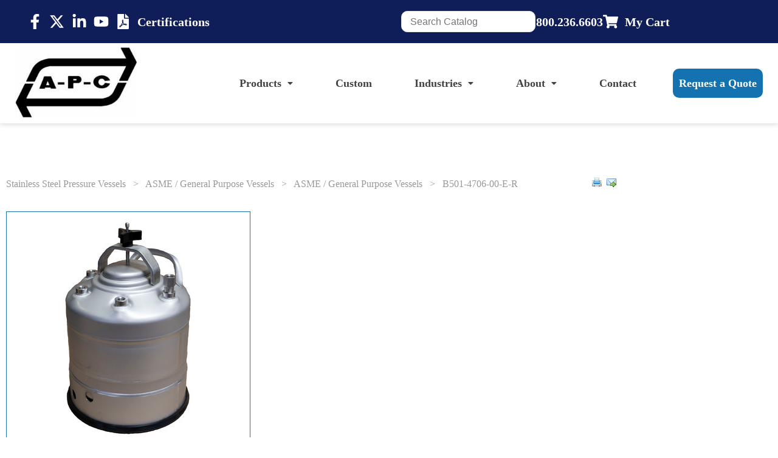

--- FILE ---
content_type: text/html; charset=utf-8
request_url: https://www.alloyproductscorp.com/catalog/3001010-general-purpose-vessels/B501-4706-00-E-R
body_size: 23500
content:
<!DOCTYPE html>
<html lang="en-US">
<head>
	<meta charset="UTF-8">
		<meta name='robots' content='index, follow, max-image-preview:large, max-snippet:-1, max-video-preview:-1' />
	<style>img:is([sizes="auto" i], [sizes^="auto," i]) { contain-intrinsic-size: 3000px 1500px }</style>
	
	<!-- This site is optimized with the Yoast SEO plugin v26.8 - https://yoast.com/product/yoast-seo-wordpress/ -->
	<title>72-02 T-316L Stainless Steel Skirt General Purpose Vessel</title>
	<link rel="canonical" href="https://www.alloyproductscorp.com/cds-template/" />
	<meta property="og:locale" content="en_US" />
	<meta property="og:type" content="article" />
	<meta property="og:title" content="CDS Template - Alloy Products Corp." />
	<meta property="og:description" content="Shop for Stainless Stainless Steel Pressure Vessels and Accessories Watch Video We are accepting orders but please expect..." />
	<meta property="og:url" content="https://www.alloyproductscorp.com/cds-template/" />
	<meta property="og:site_name" content="Alloy Products Corp." />
	<meta property="article:publisher" content="https://www.facebook.com/profile.php?id=100028543376401" />
	<meta property="article:modified_time" content="2025-04-23T19:59:52+00:00" />
	<meta property="og:image" content="http://www.alloyproductscorp.com/wp-content/uploads/2024/08/ASME-Stainless-Steel-Pressure-Vessels-Bells-Whistles.jpg" />
	<meta property="og:image:width" content="600" />
	<meta property="og:image:height" content="600" />
	<meta property="og:image:type" content="image/jpeg" />
	<meta name="twitter:card" content="summary_large_image" />
	<meta name="twitter:site" content="@alloyproducts" />
	<meta name="twitter:label1" content="Est. reading time" />
	<meta name="twitter:data1" content="1 minute" />
	<script type="application/ld+json" class="yoast-schema-graph">{"@context":"https://schema.org","@graph":[{"@type":"WebPage","@id":"https://www.alloyproductscorp.com/cds-template/","url":"https://www.alloyproductscorp.com/cds-template/","name":"CDS Template - Alloy Products Corp.","isPartOf":{"@id":"https://www.alloyproductscorp.com/#website"},"primaryImageOfPage":{"@id":"https://www.alloyproductscorp.com/cds-template/#primaryimage"},"image":{"@id":"https://www.alloyproductscorp.com/cds-template/#primaryimage"},"thumbnailUrl":"https://www.alloyproductscorp.com/wp-content/uploads/2024/08/ASME-Stainless-Steel-Pressure-Vessels-Bells-Whistles.webp","datePublished":"2024-02-23T21:48:03+00:00","dateModified":"2025-04-23T19:59:52+00:00","breadcrumb":{"@id":"https://www.alloyproductscorp.com/cds-template/#breadcrumb"},"inLanguage":"en-US","potentialAction":[{"@type":"ReadAction","target":["https://www.alloyproductscorp.com/cds-template/"]}]},{"@type":"ImageObject","inLanguage":"en-US","@id":"https://www.alloyproductscorp.com/cds-template/#primaryimage","url":"https://www.alloyproductscorp.com/wp-content/uploads/2024/08/ASME-Stainless-Steel-Pressure-Vessels-Bells-Whistles.webp","contentUrl":"https://www.alloyproductscorp.com/wp-content/uploads/2024/08/ASME-Stainless-Steel-Pressure-Vessels-Bells-Whistles.webp","width":600,"height":600,"caption":"Custom ASME Stainless Steel Pressure Vessel"},{"@type":"BreadcrumbList","@id":"https://www.alloyproductscorp.com/cds-template/#breadcrumb","itemListElement":[{"@type":"ListItem","position":1,"name":"Home","item":"https://www.alloyproductscorp.com/"},{"@type":"ListItem","position":2,"name":"CDS Template"}]},{"@type":"WebSite","@id":"https://www.alloyproductscorp.com/#website","url":"https://www.alloyproductscorp.com/","name":"Alloy Products Corp.","description":"","publisher":{"@id":"https://www.alloyproductscorp.com/#organization"},"potentialAction":[{"@type":"SearchAction","target":{"@type":"EntryPoint","urlTemplate":"https://www.alloyproductscorp.com/?s={search_term_string}"},"query-input":{"@type":"PropertyValueSpecification","valueRequired":true,"valueName":"search_term_string"}}],"inLanguage":"en-US"},{"@type":"Organization","@id":"https://www.alloyproductscorp.com/#organization","name":"Alloy Products Corp.","url":"https://www.alloyproductscorp.com/","logo":{"@type":"ImageObject","inLanguage":"en-US","@id":"https://www.alloyproductscorp.com/#/schema/logo/image/","url":"https://www.alloyproductscorp.com/wp-content/uploads/2023/12/APClogoJPEG-e1705261948580.webp","contentUrl":"https://www.alloyproductscorp.com/wp-content/uploads/2023/12/APClogoJPEG-e1705261948580.webp","width":267,"height":156,"caption":"Alloy Products Corp."},"image":{"@id":"https://www.alloyproductscorp.com/#/schema/logo/image/"},"sameAs":["https://www.facebook.com/profile.php?id=100028543376401","https://x.com/alloyproducts","https://www.linkedin.com/company/alloy-products-corp/","https://www.youtube.com/channel/UCt7xAbm9DLLvsYz2azHqaHQ"]}]}</script>
	<!-- / Yoast SEO plugin. -->


<link rel='dns-prefetch' href='//fonts.googleapis.com' />
<link rel="alternate" type="application/rss+xml" title="Alloy Products Corp. &raquo; Feed" href="https://www.alloyproductscorp.com/feed/" />
<link rel="alternate" type="application/rss+xml" title="Alloy Products Corp. &raquo; Comments Feed" href="https://www.alloyproductscorp.com/comments/feed/" />
<script type="text/javascript">
/* <![CDATA[ */
window._wpemojiSettings = {"baseUrl":"https:\/\/s.w.org\/images\/core\/emoji\/16.0.1\/72x72\/","ext":".png","svgUrl":"https:\/\/s.w.org\/images\/core\/emoji\/16.0.1\/svg\/","svgExt":".svg","source":{"concatemoji":"https:\/\/www.alloyproductscorp.com\/wp-includes\/js\/wp-emoji-release.min.js?ver=65b504d560a3edd2905067c1e5941112"}};
/*! This file is auto-generated */
!function(s,n){var o,i,e;function c(e){try{var t={supportTests:e,timestamp:(new Date).valueOf()};sessionStorage.setItem(o,JSON.stringify(t))}catch(e){}}function p(e,t,n){e.clearRect(0,0,e.canvas.width,e.canvas.height),e.fillText(t,0,0);var t=new Uint32Array(e.getImageData(0,0,e.canvas.width,e.canvas.height).data),a=(e.clearRect(0,0,e.canvas.width,e.canvas.height),e.fillText(n,0,0),new Uint32Array(e.getImageData(0,0,e.canvas.width,e.canvas.height).data));return t.every(function(e,t){return e===a[t]})}function u(e,t){e.clearRect(0,0,e.canvas.width,e.canvas.height),e.fillText(t,0,0);for(var n=e.getImageData(16,16,1,1),a=0;a<n.data.length;a++)if(0!==n.data[a])return!1;return!0}function f(e,t,n,a){switch(t){case"flag":return n(e,"\ud83c\udff3\ufe0f\u200d\u26a7\ufe0f","\ud83c\udff3\ufe0f\u200b\u26a7\ufe0f")?!1:!n(e,"\ud83c\udde8\ud83c\uddf6","\ud83c\udde8\u200b\ud83c\uddf6")&&!n(e,"\ud83c\udff4\udb40\udc67\udb40\udc62\udb40\udc65\udb40\udc6e\udb40\udc67\udb40\udc7f","\ud83c\udff4\u200b\udb40\udc67\u200b\udb40\udc62\u200b\udb40\udc65\u200b\udb40\udc6e\u200b\udb40\udc67\u200b\udb40\udc7f");case"emoji":return!a(e,"\ud83e\udedf")}return!1}function g(e,t,n,a){var r="undefined"!=typeof WorkerGlobalScope&&self instanceof WorkerGlobalScope?new OffscreenCanvas(300,150):s.createElement("canvas"),o=r.getContext("2d",{willReadFrequently:!0}),i=(o.textBaseline="top",o.font="600 32px Arial",{});return e.forEach(function(e){i[e]=t(o,e,n,a)}),i}function t(e){var t=s.createElement("script");t.src=e,t.defer=!0,s.head.appendChild(t)}"undefined"!=typeof Promise&&(o="wpEmojiSettingsSupports",i=["flag","emoji"],n.supports={everything:!0,everythingExceptFlag:!0},e=new Promise(function(e){s.addEventListener("DOMContentLoaded",e,{once:!0})}),new Promise(function(t){var n=function(){try{var e=JSON.parse(sessionStorage.getItem(o));if("object"==typeof e&&"number"==typeof e.timestamp&&(new Date).valueOf()<e.timestamp+604800&&"object"==typeof e.supportTests)return e.supportTests}catch(e){}return null}();if(!n){if("undefined"!=typeof Worker&&"undefined"!=typeof OffscreenCanvas&&"undefined"!=typeof URL&&URL.createObjectURL&&"undefined"!=typeof Blob)try{var e="postMessage("+g.toString()+"("+[JSON.stringify(i),f.toString(),p.toString(),u.toString()].join(",")+"));",a=new Blob([e],{type:"text/javascript"}),r=new Worker(URL.createObjectURL(a),{name:"wpTestEmojiSupports"});return void(r.onmessage=function(e){c(n=e.data),r.terminate(),t(n)})}catch(e){}c(n=g(i,f,p,u))}t(n)}).then(function(e){for(var t in e)n.supports[t]=e[t],n.supports.everything=n.supports.everything&&n.supports[t],"flag"!==t&&(n.supports.everythingExceptFlag=n.supports.everythingExceptFlag&&n.supports[t]);n.supports.everythingExceptFlag=n.supports.everythingExceptFlag&&!n.supports.flag,n.DOMReady=!1,n.readyCallback=function(){n.DOMReady=!0}}).then(function(){return e}).then(function(){var e;n.supports.everything||(n.readyCallback(),(e=n.source||{}).concatemoji?t(e.concatemoji):e.wpemoji&&e.twemoji&&(t(e.twemoji),t(e.wpemoji)))}))}((window,document),window._wpemojiSettings);
/* ]]> */
</script>
<link rel='stylesheet' id='hfe-widgets-style-css' href='https://www.alloyproductscorp.com/wp-content/plugins/header-footer-elementor/inc/widgets-css/frontend.css?ver=2.7.1' type='text/css' media='all' />
<link rel='stylesheet' id='theme-icons-css' href='https://www.alloyproductscorp.com/wp-content/plugins/elementor-sm-widgets/assets/fonts/icons.css?ver=1.0' type='text/css' media='all' />
<link rel='stylesheet' id='theme-widgets-style-css' href='https://www.alloyproductscorp.com/wp-content/plugins/elementor-sm-widgets/assets/widgets_style.css?ver=1.0.7' type='text/css' media='all' />
<link rel='stylesheet' id='owl-carousel-css' href='https://www.alloyproductscorp.com/wp-content/plugins/elementor-sm-widgets/assets/css/owl.carousel.min.css?ver=2.3.4' type='text/css' media='all' />
<style id='wp-emoji-styles-inline-css' type='text/css'>

	img.wp-smiley, img.emoji {
		display: inline !important;
		border: none !important;
		box-shadow: none !important;
		height: 1em !important;
		width: 1em !important;
		margin: 0 0.07em !important;
		vertical-align: -0.1em !important;
		background: none !important;
		padding: 0 !important;
	}
</style>
<style id='classic-theme-styles-inline-css' type='text/css'>
/*! This file is auto-generated */
.wp-block-button__link{color:#fff;background-color:#32373c;border-radius:9999px;box-shadow:none;text-decoration:none;padding:calc(.667em + 2px) calc(1.333em + 2px);font-size:1.125em}.wp-block-file__button{background:#32373c;color:#fff;text-decoration:none}
</style>
<style id='global-styles-inline-css' type='text/css'>
:root{--wp--preset--aspect-ratio--square: 1;--wp--preset--aspect-ratio--4-3: 4/3;--wp--preset--aspect-ratio--3-4: 3/4;--wp--preset--aspect-ratio--3-2: 3/2;--wp--preset--aspect-ratio--2-3: 2/3;--wp--preset--aspect-ratio--16-9: 16/9;--wp--preset--aspect-ratio--9-16: 9/16;--wp--preset--color--black: #000000;--wp--preset--color--cyan-bluish-gray: #abb8c3;--wp--preset--color--white: #ffffff;--wp--preset--color--pale-pink: #f78da7;--wp--preset--color--vivid-red: #cf2e2e;--wp--preset--color--luminous-vivid-orange: #ff6900;--wp--preset--color--luminous-vivid-amber: #fcb900;--wp--preset--color--light-green-cyan: #7bdcb5;--wp--preset--color--vivid-green-cyan: #00d084;--wp--preset--color--pale-cyan-blue: #8ed1fc;--wp--preset--color--vivid-cyan-blue: #0693e3;--wp--preset--color--vivid-purple: #9b51e0;--wp--preset--gradient--vivid-cyan-blue-to-vivid-purple: linear-gradient(135deg,rgba(6,147,227,1) 0%,rgb(155,81,224) 100%);--wp--preset--gradient--light-green-cyan-to-vivid-green-cyan: linear-gradient(135deg,rgb(122,220,180) 0%,rgb(0,208,130) 100%);--wp--preset--gradient--luminous-vivid-amber-to-luminous-vivid-orange: linear-gradient(135deg,rgba(252,185,0,1) 0%,rgba(255,105,0,1) 100%);--wp--preset--gradient--luminous-vivid-orange-to-vivid-red: linear-gradient(135deg,rgba(255,105,0,1) 0%,rgb(207,46,46) 100%);--wp--preset--gradient--very-light-gray-to-cyan-bluish-gray: linear-gradient(135deg,rgb(238,238,238) 0%,rgb(169,184,195) 100%);--wp--preset--gradient--cool-to-warm-spectrum: linear-gradient(135deg,rgb(74,234,220) 0%,rgb(151,120,209) 20%,rgb(207,42,186) 40%,rgb(238,44,130) 60%,rgb(251,105,98) 80%,rgb(254,248,76) 100%);--wp--preset--gradient--blush-light-purple: linear-gradient(135deg,rgb(255,206,236) 0%,rgb(152,150,240) 100%);--wp--preset--gradient--blush-bordeaux: linear-gradient(135deg,rgb(254,205,165) 0%,rgb(254,45,45) 50%,rgb(107,0,62) 100%);--wp--preset--gradient--luminous-dusk: linear-gradient(135deg,rgb(255,203,112) 0%,rgb(199,81,192) 50%,rgb(65,88,208) 100%);--wp--preset--gradient--pale-ocean: linear-gradient(135deg,rgb(255,245,203) 0%,rgb(182,227,212) 50%,rgb(51,167,181) 100%);--wp--preset--gradient--electric-grass: linear-gradient(135deg,rgb(202,248,128) 0%,rgb(113,206,126) 100%);--wp--preset--gradient--midnight: linear-gradient(135deg,rgb(2,3,129) 0%,rgb(40,116,252) 100%);--wp--preset--font-size--small: 13px;--wp--preset--font-size--medium: 20px;--wp--preset--font-size--large: 36px;--wp--preset--font-size--x-large: 42px;--wp--preset--spacing--20: 0.44rem;--wp--preset--spacing--30: 0.67rem;--wp--preset--spacing--40: 1rem;--wp--preset--spacing--50: 1.5rem;--wp--preset--spacing--60: 2.25rem;--wp--preset--spacing--70: 3.38rem;--wp--preset--spacing--80: 5.06rem;--wp--preset--shadow--natural: 6px 6px 9px rgba(0, 0, 0, 0.2);--wp--preset--shadow--deep: 12px 12px 50px rgba(0, 0, 0, 0.4);--wp--preset--shadow--sharp: 6px 6px 0px rgba(0, 0, 0, 0.2);--wp--preset--shadow--outlined: 6px 6px 0px -3px rgba(255, 255, 255, 1), 6px 6px rgba(0, 0, 0, 1);--wp--preset--shadow--crisp: 6px 6px 0px rgba(0, 0, 0, 1);}:where(.is-layout-flex){gap: 0.5em;}:where(.is-layout-grid){gap: 0.5em;}body .is-layout-flex{display: flex;}.is-layout-flex{flex-wrap: wrap;align-items: center;}.is-layout-flex > :is(*, div){margin: 0;}body .is-layout-grid{display: grid;}.is-layout-grid > :is(*, div){margin: 0;}:where(.wp-block-columns.is-layout-flex){gap: 2em;}:where(.wp-block-columns.is-layout-grid){gap: 2em;}:where(.wp-block-post-template.is-layout-flex){gap: 1.25em;}:where(.wp-block-post-template.is-layout-grid){gap: 1.25em;}.has-black-color{color: var(--wp--preset--color--black) !important;}.has-cyan-bluish-gray-color{color: var(--wp--preset--color--cyan-bluish-gray) !important;}.has-white-color{color: var(--wp--preset--color--white) !important;}.has-pale-pink-color{color: var(--wp--preset--color--pale-pink) !important;}.has-vivid-red-color{color: var(--wp--preset--color--vivid-red) !important;}.has-luminous-vivid-orange-color{color: var(--wp--preset--color--luminous-vivid-orange) !important;}.has-luminous-vivid-amber-color{color: var(--wp--preset--color--luminous-vivid-amber) !important;}.has-light-green-cyan-color{color: var(--wp--preset--color--light-green-cyan) !important;}.has-vivid-green-cyan-color{color: var(--wp--preset--color--vivid-green-cyan) !important;}.has-pale-cyan-blue-color{color: var(--wp--preset--color--pale-cyan-blue) !important;}.has-vivid-cyan-blue-color{color: var(--wp--preset--color--vivid-cyan-blue) !important;}.has-vivid-purple-color{color: var(--wp--preset--color--vivid-purple) !important;}.has-black-background-color{background-color: var(--wp--preset--color--black) !important;}.has-cyan-bluish-gray-background-color{background-color: var(--wp--preset--color--cyan-bluish-gray) !important;}.has-white-background-color{background-color: var(--wp--preset--color--white) !important;}.has-pale-pink-background-color{background-color: var(--wp--preset--color--pale-pink) !important;}.has-vivid-red-background-color{background-color: var(--wp--preset--color--vivid-red) !important;}.has-luminous-vivid-orange-background-color{background-color: var(--wp--preset--color--luminous-vivid-orange) !important;}.has-luminous-vivid-amber-background-color{background-color: var(--wp--preset--color--luminous-vivid-amber) !important;}.has-light-green-cyan-background-color{background-color: var(--wp--preset--color--light-green-cyan) !important;}.has-vivid-green-cyan-background-color{background-color: var(--wp--preset--color--vivid-green-cyan) !important;}.has-pale-cyan-blue-background-color{background-color: var(--wp--preset--color--pale-cyan-blue) !important;}.has-vivid-cyan-blue-background-color{background-color: var(--wp--preset--color--vivid-cyan-blue) !important;}.has-vivid-purple-background-color{background-color: var(--wp--preset--color--vivid-purple) !important;}.has-black-border-color{border-color: var(--wp--preset--color--black) !important;}.has-cyan-bluish-gray-border-color{border-color: var(--wp--preset--color--cyan-bluish-gray) !important;}.has-white-border-color{border-color: var(--wp--preset--color--white) !important;}.has-pale-pink-border-color{border-color: var(--wp--preset--color--pale-pink) !important;}.has-vivid-red-border-color{border-color: var(--wp--preset--color--vivid-red) !important;}.has-luminous-vivid-orange-border-color{border-color: var(--wp--preset--color--luminous-vivid-orange) !important;}.has-luminous-vivid-amber-border-color{border-color: var(--wp--preset--color--luminous-vivid-amber) !important;}.has-light-green-cyan-border-color{border-color: var(--wp--preset--color--light-green-cyan) !important;}.has-vivid-green-cyan-border-color{border-color: var(--wp--preset--color--vivid-green-cyan) !important;}.has-pale-cyan-blue-border-color{border-color: var(--wp--preset--color--pale-cyan-blue) !important;}.has-vivid-cyan-blue-border-color{border-color: var(--wp--preset--color--vivid-cyan-blue) !important;}.has-vivid-purple-border-color{border-color: var(--wp--preset--color--vivid-purple) !important;}.has-vivid-cyan-blue-to-vivid-purple-gradient-background{background: var(--wp--preset--gradient--vivid-cyan-blue-to-vivid-purple) !important;}.has-light-green-cyan-to-vivid-green-cyan-gradient-background{background: var(--wp--preset--gradient--light-green-cyan-to-vivid-green-cyan) !important;}.has-luminous-vivid-amber-to-luminous-vivid-orange-gradient-background{background: var(--wp--preset--gradient--luminous-vivid-amber-to-luminous-vivid-orange) !important;}.has-luminous-vivid-orange-to-vivid-red-gradient-background{background: var(--wp--preset--gradient--luminous-vivid-orange-to-vivid-red) !important;}.has-very-light-gray-to-cyan-bluish-gray-gradient-background{background: var(--wp--preset--gradient--very-light-gray-to-cyan-bluish-gray) !important;}.has-cool-to-warm-spectrum-gradient-background{background: var(--wp--preset--gradient--cool-to-warm-spectrum) !important;}.has-blush-light-purple-gradient-background{background: var(--wp--preset--gradient--blush-light-purple) !important;}.has-blush-bordeaux-gradient-background{background: var(--wp--preset--gradient--blush-bordeaux) !important;}.has-luminous-dusk-gradient-background{background: var(--wp--preset--gradient--luminous-dusk) !important;}.has-pale-ocean-gradient-background{background: var(--wp--preset--gradient--pale-ocean) !important;}.has-electric-grass-gradient-background{background: var(--wp--preset--gradient--electric-grass) !important;}.has-midnight-gradient-background{background: var(--wp--preset--gradient--midnight) !important;}.has-small-font-size{font-size: var(--wp--preset--font-size--small) !important;}.has-medium-font-size{font-size: var(--wp--preset--font-size--medium) !important;}.has-large-font-size{font-size: var(--wp--preset--font-size--large) !important;}.has-x-large-font-size{font-size: var(--wp--preset--font-size--x-large) !important;}
:where(.wp-block-post-template.is-layout-flex){gap: 1.25em;}:where(.wp-block-post-template.is-layout-grid){gap: 1.25em;}
:where(.wp-block-columns.is-layout-flex){gap: 2em;}:where(.wp-block-columns.is-layout-grid){gap: 2em;}
:root :where(.wp-block-pullquote){font-size: 1.5em;line-height: 1.6;}
</style>
<link rel='stylesheet' id='wp-components-css' href='https://www.alloyproductscorp.com/wp-includes/css/dist/components/style.min.css?ver=65b504d560a3edd2905067c1e5941112' type='text/css' media='all' />
<link rel='stylesheet' id='godaddy-styles-css' href='https://www.alloyproductscorp.com/wp-content/mu-plugins/vendor/wpex/godaddy-launch/includes/Dependencies/GoDaddy/Styles/build/latest.css?ver=2.0.2' type='text/css' media='all' />
<link rel='stylesheet' id='hfe-style-css' href='https://www.alloyproductscorp.com/wp-content/plugins/header-footer-elementor/assets/css/header-footer-elementor.css?ver=2.7.1' type='text/css' media='all' />
<link rel='stylesheet' id='elementor-frontend-css' href='https://www.alloyproductscorp.com/wp-content/plugins/elementor/assets/css/frontend.min.css?ver=3.34.0' type='text/css' media='all' />
<link rel='stylesheet' id='elementor-post-8-css' href='https://www.alloyproductscorp.com/wp-content/uploads/elementor/css/post-8.css?ver=1768913147' type='text/css' media='all' />
<link rel='stylesheet' id='font-awesome-5-all-css' href='https://www.alloyproductscorp.com/wp-content/plugins/elementor/assets/lib/font-awesome/css/all.min.css?ver=3.34.0' type='text/css' media='all' />
<link rel='stylesheet' id='font-awesome-4-shim-css' href='https://www.alloyproductscorp.com/wp-content/plugins/elementor/assets/lib/font-awesome/css/v4-shims.min.css?ver=3.34.0' type='text/css' media='all' />
<link rel='stylesheet' id='widget-heading-css' href='https://www.alloyproductscorp.com/wp-content/plugins/elementor/assets/css/widget-heading.min.css?ver=3.34.0' type='text/css' media='all' />
<link rel='stylesheet' id='elementor-post-4270-css' href='https://www.alloyproductscorp.com/wp-content/uploads/elementor/css/post-4270.css?ver=1768913370' type='text/css' media='all' />
<link rel='stylesheet' id='elementor-post-78-css' href='https://www.alloyproductscorp.com/wp-content/uploads/elementor/css/post-78.css?ver=1768913148' type='text/css' media='all' />
<link rel='stylesheet' id='elementor-post-103-css' href='https://www.alloyproductscorp.com/wp-content/uploads/elementor/css/post-103.css?ver=1768913148' type='text/css' media='all' />
<link rel='stylesheet' id='manufacturer-studio-fonts-css' href='//fonts.googleapis.com/css?family=Roboto%3A400%2C400i%2C700%2C700i%2C800&#038;ver=1.0.0' type='text/css' media='all' />
<link rel='stylesheet' id='manufacturer-main-styles-css' href='https://www.alloyproductscorp.com/wp-content/themes/manufacturer/css/manufacturer_style.css?ver=1768913370' type='text/css' media='all' />
<link rel='stylesheet' id='manufacturer-responsive-styles-css' href='https://www.alloyproductscorp.com/wp-content/themes/manufacturer/css/responsive.css?ver=1768913370' type='text/css' media='all' />
<link rel='stylesheet' id='themify-icons-css' href='https://www.alloyproductscorp.com/wp-content/themes/manufacturer/fonts/themify-icons.css?ver=65b504d560a3edd2905067c1e5941112' type='text/css' media='all' />
<link rel='stylesheet' id='dashicons-css' href='https://www.alloyproductscorp.com/wp-includes/css/dashicons.min.css?ver=65b504d560a3edd2905067c1e5941112' type='text/css' media='all' />
<link rel='stylesheet' id='manufacturer-style-css' href='https://www.alloyproductscorp.com/wp-content/themes/manufacturer/style.css?ver=65b504d560a3edd2905067c1e5941112' type='text/css' media='all' />
<link rel='stylesheet' id='hfe-elementor-icons-css' href='https://www.alloyproductscorp.com/wp-content/plugins/elementor/assets/lib/eicons/css/elementor-icons.min.css?ver=5.34.0' type='text/css' media='all' />
<link rel='stylesheet' id='hfe-icons-list-css' href='https://www.alloyproductscorp.com/wp-content/plugins/elementor/assets/css/widget-icon-list.min.css?ver=3.24.3' type='text/css' media='all' />
<link rel='stylesheet' id='hfe-social-icons-css' href='https://www.alloyproductscorp.com/wp-content/plugins/elementor/assets/css/widget-social-icons.min.css?ver=3.24.0' type='text/css' media='all' />
<link rel='stylesheet' id='hfe-social-share-icons-brands-css' href='https://www.alloyproductscorp.com/wp-content/plugins/elementor/assets/lib/font-awesome/css/brands.css?ver=5.15.3' type='text/css' media='all' />
<link rel='stylesheet' id='hfe-social-share-icons-fontawesome-css' href='https://www.alloyproductscorp.com/wp-content/plugins/elementor/assets/lib/font-awesome/css/fontawesome.css?ver=5.15.3' type='text/css' media='all' />
<link rel='stylesheet' id='hfe-nav-menu-icons-css' href='https://www.alloyproductscorp.com/wp-content/plugins/elementor/assets/lib/font-awesome/css/solid.css?ver=5.15.3' type='text/css' media='all' />
<link rel='stylesheet' id='hfe-widget-blockquote-css' href='https://www.alloyproductscorp.com/wp-content/plugins/elementor-pro/assets/css/widget-blockquote.min.css?ver=3.25.0' type='text/css' media='all' />
<link rel='stylesheet' id='hfe-mega-menu-css' href='https://www.alloyproductscorp.com/wp-content/plugins/elementor-pro/assets/css/widget-mega-menu.min.css?ver=3.26.2' type='text/css' media='all' />
<link rel='stylesheet' id='hfe-nav-menu-widget-css' href='https://www.alloyproductscorp.com/wp-content/plugins/elementor-pro/assets/css/widget-nav-menu.min.css?ver=3.26.0' type='text/css' media='all' />
<link rel='stylesheet' id='ecs-styles-css' href='https://www.alloyproductscorp.com/wp-content/plugins/ele-custom-skin/assets/css/ecs-style.css?ver=3.1.9' type='text/css' media='all' />
<link rel='stylesheet' id='elementor-gf-local-poppins-css' href='https://www.alloyproductscorp.com/wp-content/uploads/elementor/google-fonts/css/poppins.css?ver=1744994748' type='text/css' media='all' />
<link rel='stylesheet' id='elementor-gf-local-hind-css' href='https://www.alloyproductscorp.com/wp-content/uploads/elementor/google-fonts/css/hind.css?ver=1744994759' type='text/css' media='all' />
<script type="text/javascript" src="https://www.alloyproductscorp.com/wp-includes/js/jquery/jquery.min.js?ver=3.7.1" id="jquery-core-js"></script>
<script type="text/javascript" src="https://www.alloyproductscorp.com/wp-includes/js/jquery/jquery-migrate.min.js?ver=3.4.1" id="jquery-migrate-js"></script>
<script type="text/javascript" id="jquery-js-after">
/* <![CDATA[ */
!function($){"use strict";$(document).ready(function(){$(this).scrollTop()>100&&$(".hfe-scroll-to-top-wrap").removeClass("hfe-scroll-to-top-hide"),$(window).scroll(function(){$(this).scrollTop()<100?$(".hfe-scroll-to-top-wrap").fadeOut(300):$(".hfe-scroll-to-top-wrap").fadeIn(300)}),$(".hfe-scroll-to-top-wrap").on("click",function(){$("html, body").animate({scrollTop:0},300);return!1})})}(jQuery);
!function($){'use strict';$(document).ready(function(){var bar=$('.hfe-reading-progress-bar');if(!bar.length)return;$(window).on('scroll',function(){var s=$(window).scrollTop(),d=$(document).height()-$(window).height(),p=d? s/d*100:0;bar.css('width',p+'%')});});}(jQuery);
/* ]]> */
</script>
<script type="text/javascript" src="https://www.alloyproductscorp.com/wp-content/plugins/elementor-sm-widgets/assets/js/skroll-r.js?ver=0.6.30" id="skroll-r-js"></script>
<script type="text/javascript" src="https://www.alloyproductscorp.com/wp-content/plugins/elementor-sm-widgets/assets/js/scripts.js?ver=1768913370" id="theme-js-js"></script>
<script type="text/javascript" src="https://www.alloyproductscorp.com/wp-content/plugins/elementor-sm-widgets/assets/js/owl.carousel.min.js?ver=2.3.4" id="owl-carousel-js"></script>
<script type="text/javascript" src="https://www.alloyproductscorp.com/wp-content/plugins/elementor/assets/lib/font-awesome/js/v4-shims.min.js?ver=3.34.0" id="font-awesome-4-shim-js"></script>
<script type="text/javascript" id="ecs_ajax_load-js-extra">
/* <![CDATA[ */
var ecs_ajax_params = {"ajaxurl":"https:\/\/www.alloyproductscorp.com\/wp-admin\/admin-ajax.php","posts":"{\"page\":0,\"pagename\":\"cds-template\",\"error\":\"\",\"m\":\"\",\"p\":0,\"post_parent\":\"\",\"subpost\":\"\",\"subpost_id\":\"\",\"attachment\":\"\",\"attachment_id\":0,\"name\":\"cds-template\",\"page_id\":0,\"second\":\"\",\"minute\":\"\",\"hour\":\"\",\"day\":0,\"monthnum\":0,\"year\":0,\"w\":0,\"category_name\":\"\",\"tag\":\"\",\"cat\":\"\",\"tag_id\":\"\",\"author\":\"\",\"author_name\":\"\",\"feed\":\"\",\"tb\":\"\",\"paged\":0,\"meta_key\":\"\",\"meta_value\":\"\",\"preview\":\"\",\"s\":\"\",\"sentence\":\"\",\"title\":\"\",\"fields\":\"all\",\"menu_order\":\"\",\"embed\":\"\",\"category__in\":[],\"category__not_in\":[],\"category__and\":[],\"post__in\":[],\"post__not_in\":[],\"post_name__in\":[],\"tag__in\":[],\"tag__not_in\":[],\"tag__and\":[],\"tag_slug__in\":[],\"tag_slug__and\":[],\"post_parent__in\":[],\"post_parent__not_in\":[],\"author__in\":[],\"author__not_in\":[],\"search_columns\":[],\"ignore_sticky_posts\":false,\"suppress_filters\":false,\"cache_results\":true,\"update_post_term_cache\":true,\"update_menu_item_cache\":false,\"lazy_load_term_meta\":true,\"update_post_meta_cache\":true,\"post_type\":\"\",\"posts_per_page\":10,\"nopaging\":false,\"comments_per_page\":\"50\",\"no_found_rows\":false,\"order\":\"DESC\"}"};
/* ]]> */
</script>
<script type="text/javascript" src="https://www.alloyproductscorp.com/wp-content/plugins/ele-custom-skin/assets/js/ecs_ajax_pagination.js?ver=3.1.9" id="ecs_ajax_load-js"></script>
<script type="text/javascript" src="https://www.alloyproductscorp.com/wp-content/plugins/ele-custom-skin/assets/js/ecs.js?ver=3.1.9" id="ecs-script-js"></script>
<link rel="https://api.w.org/" href="https://www.alloyproductscorp.com/wp-json/" /><link rel="alternate" title="JSON" type="application/json" href="https://www.alloyproductscorp.com/wp-json/wp/v2/pages/4270" /><link rel="EditURI" type="application/rsd+xml" title="RSD" href="https://www.alloyproductscorp.com/xmlrpc.php?rsd" />

<link rel='shortlink' href='https://www.alloyproductscorp.com/?p=4270' />
<link rel="alternate" title="oEmbed (JSON)" type="application/json+oembed" href="https://www.alloyproductscorp.com/wp-json/oembed/1.0/embed?url=https%3A%2F%2Fwww.alloyproductscorp.com%2Fcds-template%2F" />
<link rel="alternate" title="oEmbed (XML)" type="text/xml+oembed" href="https://www.alloyproductscorp.com/wp-json/oembed/1.0/embed?url=https%3A%2F%2Fwww.alloyproductscorp.com%2Fcds-template%2F&#038;format=xml" />
<script type="text/javascript">window.wp_data = {"stm_ajax_add_review":"4f52eb1731","pearl_install_plugin":"ff8665339e"};</script><link rel="apple-touch-icon" sizes="57x57" href="/apple-icon-57x57.png">
<link rel="apple-touch-icon" sizes="60x60" href="/apple-icon-60x60.png">
<link rel="apple-touch-icon" sizes="72x72" href="/apple-icon-72x72.png">
<link rel="apple-touch-icon" sizes="76x76" href="/apple-icon-76x76.png">
<link rel="apple-touch-icon" sizes="114x114" href="/apple-icon-114x114.png">
<link rel="apple-touch-icon" sizes="120x120" href="/apple-icon-120x120.png">
<link rel="apple-touch-icon" sizes="144x144" href="/apple-icon-144x144.png">
<link rel="apple-touch-icon" sizes="152x152" href="/apple-icon-152x152.png">
<link rel="apple-touch-icon" sizes="180x180" href="/apple-icon-180x180.png">
<link rel="icon" type="image/png" sizes="192x192"  href="/android-icon-192x192.png">
<link rel="icon" type="image/png" sizes="32x32" href="/favicon-32x32.png">
<link rel="icon" type="image/png" sizes="96x96" href="/favicon-96x96.png">
<link rel="icon" type="image/png" sizes="16x16" href="/favicon-16x16.png">
<link rel="manifest" href="/manifest.json">
<meta name="msapplication-TileColor" content="#ffffff">
<meta name="msapplication-TileImage" content="/ms-icon-144x144.png">
<meta name="theme-color" content="#ffffff">
<!-- Google tag (gtag.js) -->
<script async src="https://www.googletagmanager.com/gtag/js?id=UA-57354674-1"></script>
<script>
  window.dataLayer = window.dataLayer || [];
  function gtag(){dataLayer.push(arguments);}
  gtag('js', new Date());

  gtag('config', 'UA-57354674-1');
</script>
			<style>
				.e-con.e-parent:nth-of-type(n+4):not(.e-lazyloaded):not(.e-no-lazyload),
				.e-con.e-parent:nth-of-type(n+4):not(.e-lazyloaded):not(.e-no-lazyload) * {
					background-image: none !important;
				}
				@media screen and (max-height: 1024px) {
					.e-con.e-parent:nth-of-type(n+3):not(.e-lazyloaded):not(.e-no-lazyload),
					.e-con.e-parent:nth-of-type(n+3):not(.e-lazyloaded):not(.e-no-lazyload) * {
						background-image: none !important;
					}
				}
				@media screen and (max-height: 640px) {
					.e-con.e-parent:nth-of-type(n+2):not(.e-lazyloaded):not(.e-no-lazyload),
					.e-con.e-parent:nth-of-type(n+2):not(.e-lazyloaded):not(.e-no-lazyload) * {
						background-image: none !important;
					}
				}
			</style>
					<style type="text/css" id="wp-custom-css">
			.man_adv_box_block_cont_wb.man_wht_txt { border-radius: 10px; }
.man_adv_box_block_cont { border-radius: 10px; }
.cds-browse-container h2 {
	padding: 0!important;
}
#cds-search-right-container > div > p {
	width:90%!important;
}
#cds-search-right-container > div > ul {color:#4F4F4F}
#cds-search-right-container > div > h2 {color:#4F4F4F}
#cds-search-right-container > h2 {color:#4F4F4F}		</style>
			<meta name="viewport" content="width=device-width, initial-scale=1.0, viewport-fit=cover" />        <script src='//ajax.googleapis.com/ajax/libs/jqueryui/1.10.3/jquery-ui.min.js'></script>
        <script src='//www.product-config.net/catalog3/js/cds-catalog.js'></script>
        <link href='//ajax.googleapis.com/ajax/libs/jqueryui/1.10.2/themes/smoothness/jquery-ui.min.css' type='text/css' rel='stylesheet' />
        <link href='//www.product-config.net/catalog3/css/catalog-3.1.css' rel='stylesheet' />
        <link href='/catalog/3001010-general-purpose-vessels/B501-4706-00-E-R' rel='canonical'>
        <link href='//www.product-config.net/catalog3/d/alloyproductscorp/php/cds.css' rel='stylesheet' />
        <script src='//www.product-config.net/catalog3/d/alloyproductscorp/cds.js'></script>
        <script>
            cds.setDomain("alloyproductscorp");
            cds.setRemoteServerBaseURL("\/\/www.product-config.net\/catalog3");
            cds.catalogCommand = "products";
            cds.productID = "B501-4706-00-E-R";
            cds.productLabel = "B501-4706-00-E-R";
            cds.categoryID = "3001010-general-purpose-vessels";
            cds.textLabels["global.unit_english_label"] = "English";
            cds.textLabels["global.unit_metric_label"] = "Metric";
            cds.textLabels["login.dialog_title"] = "Sign In";
            cds.textLabels["login.header_text"] = "Returning users please sign in.";
            cds.textLabels["login.email_label"] = "Email Address:";
            cds.textLabels["login.password_label"] = "Password:";
            cds.textLabels["login.submit_button_text"] = "Sign In";
            cds.textLabels["login.forgot_password_link_text"] = "Forgot your password?";
            cds.textLabels["login.new_user_header_text"] = "Are you a new user?";
            cds.textLabels["login.new_user_link_text"] = "Click here to create a new sign in profile";
            cds.textLabels["login.error_account_does_not_exist"] = "No account exists for this email address.";
            cds.textLabels["registration.header_text"] = "New user? Please create your sign in profile.";
            cds.textLabels["registration.required_notification_text"] = "An * indicates a required field.";
            cds.textLabels["registration.contact_details_label"] = "Contact Details";
            cds.textLabels["registration.email_label"] = "Email Address:";
            cds.textLabels["registration.first_name_label"] = "First Name:";
            cds.textLabels["registration.last_name_label"] = "Last Name:";
            cds.textLabels["registration.company_label"] = "Company:";
            cds.textLabels["registration.contact_ok_label"] = "Subscribe to newsletter and/or product update emails";
            cds.textLabels["registration.address_details_label"] = "Address Details";
            cds.textLabels["registration.address_1_label"] = "Address 1:";
            cds.textLabels["registration.address_2_label"] = "Address 2:";
            cds.textLabels["registration.address_3_label"] = "Address 3:";
            cds.textLabels["registration.city_label"] = "City:";
            cds.textLabels["registration.state_label"] = "State/Province:";
            cds.textLabels["registration.state_default_selection_text"] = "Please select a state/province";
            cds.textLabels["registration.country_label"] = "Country:";
            cds.textLabels["registration.country_default_selection_text"] = "Please select a country";
            cds.textLabels["registration.postal_code_label"] = "Postal Code:";
            cds.textLabels["registration.phone_label"] = "Phone:";
            cds.textLabels["registration.fax_label"] = "Fax:";
            cds.textLabels["registration.salesperson_label"] = "";
            cds.textLabels["registration.submit_button_text"] = "Create Account";
            cds.textLabels["registration.error_required_field"] = "";
            cds.textLabels["registration.error_invalid_email"] = "";
            cds.textLabels["registration.error_account_exists"] = "";
            cds.textLabels["registration.error_unknown"] = "";
            cds.textLabels["product_home.cad_generating_dialog_title"] = "Generating CAD Model";
            cds.textLabels["product_home.cad_generating_dialog_text"] = "The model you requested is being generated. This could take up to a minute, please wait...";
            cds.textLabels["product_home.cad_complete_dialog_title"] = "Generation Complete!";
            cds.textLabels["product_home.cad_complete_dialog_text"] = "The model you requested has been successfully generated.";
            cds.textLabels["product_home.cad_complete_link_drag_drop"] = "Drag & Drop into Your CAD System";
            cds.textLabels["product_home.cad_complete_link"] = "Download CAD Model";
            cds.textLabels["product_home.cad_complete_link_view"] = "Click Here to View Model";
            cds.textLabels["product_home.cad_error_title"] = "Error!";
            cds.textLabels["product_home.cad_error_text"] = "There was an error generating the model you have requested.&nbsp;&nbsp;Please wait a few minutes and try again.";
            cds.textLabels["product_home.category_label"] = "Category: %category%";
            cds.textLabels["product_home.download_button_text"] = "Download CAD";
            cds.textLabels["product_home.view_3d_button_text"] = "View 3D Model";
            cds.textLabels["product_home.download_select_default_text"] = "Choose a CAD format";
            cds.textLabels["product_home.configurable_attributes_column_label"] = "Configurable Attributes";
            cds.textLabels["product_home.view_spec_sheet_text"] = "View Spec Sheet";
            cds.textLabels["product_home.line_drawings_link_text"] = "Line Drawing - Click to Enlarge";
            cds.textLabels["product_home.cart_button_text"] = "Request Quote";
            cds.textLabels["product_home.cart_buy_button_text"] = "Buy Online";
            cds.textLabels["product_home.cart_label"] = "Request Quote";
            cds.textLabels["product_home.cart_buy_label"] = "Buy Online";
            cds.textLabels["product_home.cart_quantity_label"] = "Quantity";
            cds.textLabels["product_home.cart_buy_quantity_label"] = "Quantity";
            cds.textLabels["product_home.cart_quantity_discount_label"] = "Quantity Discounts";
            cds.textLabels["product_home.product_number_label"] = "Model";
            function _cdsSetCustomProductLabel() {
                'use strict';
                var i, j, attributes, a, e, pn, v;
                if (typeof cdsGetCustomProductNumber === 'function') {
                    attributes = {};
                    for (i in cds.productAttributes) {
                        a = {};
                        for (j in cds.productAttributes[i]) {
                            a[j] = cds.productAttributes[i][j];
                        }
                        attributes[i] = a;
                    }
                    for (i in attributes) {
                        a = attributes[i];
                        if (a.dataType === 'range') {
                            a.value = document.getElementById('cds-dv-' + i).value;
                        } else if (a.dataType === 'list') {
                            e = document.getElementById('cds-dv-' + i);
                            a.value = e.options[e.selectedIndex].value;
                        } else if (a.dataType === 'multilist') {
                            v = [];
                            for (j = 0; j < 100; j++) {
                                e = document.getElementById('cds-dv-' + i + '-' + j);
                                if (e) {
                                    if (e.checked) {
                                        v.push(e.value);
                                    }
                                } else {
                                    break;
                                }
                            }
                            a.value = v;
                        } else if (a.dataType === 'text') {
                            a.value = document.getElementById('cds-dv-' + i).value;
                        }
                    }
                    pn = cdsGetCustomProductNumber("B501-4706-00-E-R", "3001010-general-purpose-vessels", attributes);
                    if (pn) {
                        e = document.getElementsByName('cds-product-number');
                        for (i = 0; i < e.length; i++) {
                            e[i].innerHTML = pn;
                        }
                        if (cds.CADRequester) {
                            cds.CADRequester.setCADResultFileName(pn);
                        }
                    }
                }
            }
        </script>

</head>
<body class="wp-singular page-template page-template-elementor_canvas page page-id-4270 wp-custom-logo wp-embed-responsive wp-theme-manufacturer ehf-header ehf-footer ehf-template-manufacturer ehf-stylesheet-manufacturer no-sidebar elementor-default elementor-template-canvas elementor-kit-8 elementor-page elementor-page-4270">
	<div class="man_page">		<header id="masthead" itemscope="itemscope" itemtype="https://schema.org/WPHeader">
			<p class="main-title bhf-hidden" itemprop="headline"><a href="https://www.alloyproductscorp.com" title="Alloy Products Corp." rel="home">Alloy Products Corp.</a></p>
					<div data-elementor-type="wp-post" data-elementor-id="78" class="elementor elementor-78" data-elementor-post-type="elementor-hf">
						<section class="elementor-section elementor-top-section elementor-element elementor-element-919a0e2 elementor-section-full_width elementor-section-content-middle elementor-section-height-default elementor-section-height-default" data-id="919a0e2" data-element_type="section" data-settings="{&quot;background_background&quot;:&quot;classic&quot;}">
						<div class="elementor-container elementor-column-gap-default">
					<div class="elementor-column elementor-col-33 elementor-top-column elementor-element elementor-element-887d2e7" data-id="887d2e7" data-element_type="column">
			<div class="elementor-widget-wrap elementor-element-populated">
						<div class="elementor-element elementor-element-742d4be elementor-align-start elementor-icon-list--layout-inline elementor-mobile-align-center elementor-tablet-align-start elementor-list-item-link-full_width elementor-widget elementor-widget-icon-list" data-id="742d4be" data-element_type="widget" data-widget_type="icon-list.default">
				<div class="elementor-widget-container">
							<ul class="elementor-icon-list-items elementor-inline-items">
							<li class="elementor-icon-list-item elementor-inline-item">
											<a href="https://www.facebook.com/profile.php?id=100028543376401" target="_blank" rel="nofollow">

												<span class="elementor-icon-list-icon">
							<svg aria-hidden="true" class="e-font-icon-svg e-fab-facebook-f" viewBox="0 0 320 512" xmlns="http://www.w3.org/2000/svg"><path d="M279.14 288l14.22-92.66h-88.91v-60.13c0-25.35 12.42-50.06 52.24-50.06h40.42V6.26S260.43 0 225.36 0c-73.22 0-121.08 44.38-121.08 124.72v70.62H22.89V288h81.39v224h100.17V288z"></path></svg>						</span>
										<span class="elementor-icon-list-text"></span>
											</a>
									</li>
								<li class="elementor-icon-list-item elementor-inline-item">
											<a href="https://x.com/alloyproducts" target="_blank" rel="nofollow">

												<span class="elementor-icon-list-icon">
							<svg aria-hidden="true" class="e-font-icon-svg e-fab-x-twitter" viewBox="0 0 512 512" xmlns="http://www.w3.org/2000/svg"><path d="M389.2 48h70.6L305.6 224.2 487 464H345L233.7 318.6 106.5 464H35.8L200.7 275.5 26.8 48H172.4L272.9 180.9 389.2 48zM364.4 421.8h39.1L151.1 88h-42L364.4 421.8z"></path></svg>						</span>
										<span class="elementor-icon-list-text"></span>
											</a>
									</li>
								<li class="elementor-icon-list-item elementor-inline-item">
											<a href="https://www.linkedin.com/company/alloy-products-corp/" target="_blank" rel="nofollow">

												<span class="elementor-icon-list-icon">
							<svg aria-hidden="true" class="e-font-icon-svg e-fab-linkedin-in" viewBox="0 0 448 512" xmlns="http://www.w3.org/2000/svg"><path d="M100.28 448H7.4V148.9h92.88zM53.79 108.1C24.09 108.1 0 83.5 0 53.8a53.79 53.79 0 0 1 107.58 0c0 29.7-24.1 54.3-53.79 54.3zM447.9 448h-92.68V302.4c0-34.7-.7-79.2-48.29-79.2-48.29 0-55.69 37.7-55.69 76.7V448h-92.78V148.9h89.08v40.8h1.3c12.4-23.5 42.69-48.3 87.88-48.3 94 0 111.28 61.9 111.28 142.3V448z"></path></svg>						</span>
										<span class="elementor-icon-list-text"></span>
											</a>
									</li>
								<li class="elementor-icon-list-item elementor-inline-item">
											<a href="https://www.youtube.com/channel/UCt7xAbm9DLLvsYz2azHqaHQ" target="_blank" rel="nofollow">

												<span class="elementor-icon-list-icon">
							<svg aria-hidden="true" class="e-font-icon-svg e-fab-youtube" viewBox="0 0 576 512" xmlns="http://www.w3.org/2000/svg"><path d="M549.655 124.083c-6.281-23.65-24.787-42.276-48.284-48.597C458.781 64 288 64 288 64S117.22 64 74.629 75.486c-23.497 6.322-42.003 24.947-48.284 48.597-11.412 42.867-11.412 132.305-11.412 132.305s0 89.438 11.412 132.305c6.281 23.65 24.787 41.5 48.284 47.821C117.22 448 288 448 288 448s170.78 0 213.371-11.486c23.497-6.321 42.003-24.171 48.284-47.821 11.412-42.867 11.412-132.305 11.412-132.305s0-89.438-11.412-132.305zm-317.51 213.508V175.185l142.739 81.205-142.739 81.201z"></path></svg>						</span>
										<span class="elementor-icon-list-text"></span>
											</a>
									</li>
								<li class="elementor-icon-list-item elementor-inline-item">
											<a href="https://www.alloyproductscorp.com/about-us/quality-certifications/" target="_blank">

												<span class="elementor-icon-list-icon">
							<svg aria-hidden="true" class="e-font-icon-svg e-fas-file-pdf" viewBox="0 0 384 512" xmlns="http://www.w3.org/2000/svg"><path d="M181.9 256.1c-5-16-4.9-46.9-2-46.9 8.4 0 7.6 36.9 2 46.9zm-1.7 47.2c-7.7 20.2-17.3 43.3-28.4 62.7 18.3-7 39-17.2 62.9-21.9-12.7-9.6-24.9-23.4-34.5-40.8zM86.1 428.1c0 .8 13.2-5.4 34.9-40.2-6.7 6.3-29.1 24.5-34.9 40.2zM248 160h136v328c0 13.3-10.7 24-24 24H24c-13.3 0-24-10.7-24-24V24C0 10.7 10.7 0 24 0h200v136c0 13.2 10.8 24 24 24zm-8 171.8c-20-12.2-33.3-29-42.7-53.8 4.5-18.5 11.6-46.6 6.2-64.2-4.7-29.4-42.4-26.5-47.8-6.8-5 18.3-.4 44.1 8.1 77-11.6 27.6-28.7 64.6-40.8 85.8-.1 0-.1.1-.2.1-27.1 13.9-73.6 44.5-54.5 68 5.6 6.9 16 10 21.5 10 17.9 0 35.7-18 61.1-61.8 25.8-8.5 54.1-19.1 79-23.2 21.7 11.8 47.1 19.5 64 19.5 29.2 0 31.2-32 19.7-43.4-13.9-13.6-54.3-9.7-73.6-7.2zM377 105L279 7c-4.5-4.5-10.6-7-17-7h-6v128h128v-6.1c0-6.3-2.5-12.4-7-16.9zm-74.1 255.3c4.1-2.7-2.5-11.9-42.8-9 37.1 15.8 42.8 9 42.8 9z"></path></svg>						</span>
										<span class="elementor-icon-list-text">Certifications</span>
											</a>
									</li>
						</ul>
						</div>
				</div>
					</div>
		</div>
				<div class="elementor-column elementor-col-33 elementor-top-column elementor-element elementor-element-44b1f11 elementor-hidden-tablet elementor-hidden-mobile" data-id="44b1f11" data-element_type="column">
			<div class="elementor-widget-wrap elementor-element-populated">
						<div class="elementor-element elementor-element-0beecda elementor-widget elementor-widget-html" data-id="0beecda" data-element_type="widget" data-widget_type="html.default">
				<div class="elementor-widget-container">
					<script>
cds.setDomain("alloyproductscorp");
cds.setRemoteServerBaseURL("\/\/www.product-config.net\/catalog3");
cds.catalogCommand = "search";
</script>
<center>
<form role="search" method="get" action="/catalog/" class="wp-block-search__no-button wp-block-search">
<input style="height:35px;" class="wp-block-search__input" id="wp-block-search__input-1" placeholder="Search Catalog" value="" type="search" name="cdskeys" />
</form>
</center>
<script>
function cdsKeysNoResultsCallback(q) {
	alert("No Catalog Results Found For: " + q);
}
cds.keys.buttonElementId = "cds-keys-button";
cds.keys.resultsURLTemplate = "/catalog/?page=search&cid=root";
cds.keys.productURLTemplate = "/catalog/?page=product&id=%PRODUCT%";cds.keys.categoryURLTemplate = "/catalog/?page=search&cid=%CATEGORY%";
cds.keys.autoComplete = true;
cds.keys.loadInput();
</script>
				</div>
				</div>
					</div>
		</div>
				<div class="elementor-column elementor-col-33 elementor-top-column elementor-element elementor-element-27e9bcf" data-id="27e9bcf" data-element_type="column">
			<div class="elementor-widget-wrap elementor-element-populated">
						<div class="elementor-element elementor-element-4c1e287 elementor-align-end elementor-icon-list--layout-inline elementor-mobile-align-center elementor-widget-mobile__width-initial elementor-tablet-align-end elementor-widget-tablet__width-initial elementor-widget__width-initial elementor-list-item-link-full_width elementor-widget elementor-widget-icon-list" data-id="4c1e287" data-element_type="widget" data-widget_type="icon-list.default">
				<div class="elementor-widget-container">
							<ul class="elementor-icon-list-items elementor-inline-items">
							<li class="elementor-icon-list-item elementor-inline-item">
											<a href="tel:+18002366603">

												<span class="elementor-icon-list-icon">
							<svg aria-hidden="true" class="e-font-icon-svg e-fas-phone-volume" viewBox="0 0 384 512" xmlns="http://www.w3.org/2000/svg"><path d="M97.333 506.966c-129.874-129.874-129.681-340.252 0-469.933 5.698-5.698 14.527-6.632 21.263-2.422l64.817 40.513a17.187 17.187 0 0 1 6.849 20.958l-32.408 81.021a17.188 17.188 0 0 1-17.669 10.719l-55.81-5.58c-21.051 58.261-20.612 122.471 0 179.515l55.811-5.581a17.188 17.188 0 0 1 17.669 10.719l32.408 81.022a17.188 17.188 0 0 1-6.849 20.958l-64.817 40.513a17.19 17.19 0 0 1-21.264-2.422zM247.126 95.473c11.832 20.047 11.832 45.008 0 65.055-3.95 6.693-13.108 7.959-18.718 2.581l-5.975-5.726c-3.911-3.748-4.793-9.622-2.261-14.41a32.063 32.063 0 0 0 0-29.945c-2.533-4.788-1.65-10.662 2.261-14.41l5.975-5.726c5.61-5.378 14.768-4.112 18.718 2.581zm91.787-91.187c60.14 71.604 60.092 175.882 0 247.428-4.474 5.327-12.53 5.746-17.552.933l-5.798-5.557c-4.56-4.371-4.977-11.529-.93-16.379 49.687-59.538 49.646-145.933 0-205.422-4.047-4.85-3.631-12.008.93-16.379l5.798-5.557c5.022-4.813 13.078-4.394 17.552.933zm-45.972 44.941c36.05 46.322 36.108 111.149 0 157.546-4.39 5.641-12.697 6.251-17.856 1.304l-5.818-5.579c-4.4-4.219-4.998-11.095-1.285-15.931 26.536-34.564 26.534-82.572 0-117.134-3.713-4.836-3.115-11.711 1.285-15.931l5.818-5.579c5.159-4.947 13.466-4.337 17.856 1.304z"></path></svg>						</span>
										<span class="elementor-icon-list-text">800.236.6603</span>
											</a>
									</li>
								<li class="elementor-icon-list-item elementor-inline-item">
											<a href="https://shop.alloyproductscorp.com/cgi-shop/sb/order.cgi?storeid=*0c0520a896c414cb&#038;function=show">

												<span class="elementor-icon-list-icon">
							<svg aria-hidden="true" class="e-font-icon-svg e-fas-shopping-cart" viewBox="0 0 576 512" xmlns="http://www.w3.org/2000/svg"><path d="M528.12 301.319l47.273-208C578.806 78.301 567.391 64 551.99 64H159.208l-9.166-44.81C147.758 8.021 137.93 0 126.529 0H24C10.745 0 0 10.745 0 24v16c0 13.255 10.745 24 24 24h69.883l70.248 343.435C147.325 417.1 136 435.222 136 456c0 30.928 25.072 56 56 56s56-25.072 56-56c0-15.674-6.447-29.835-16.824-40h209.647C430.447 426.165 424 440.326 424 456c0 30.928 25.072 56 56 56s56-25.072 56-56c0-22.172-12.888-41.332-31.579-50.405l5.517-24.276c3.413-15.018-8.002-29.319-23.403-29.319H218.117l-6.545-32h293.145c11.206 0 20.92-7.754 23.403-18.681z"></path></svg>						</span>
										<span class="elementor-icon-list-text">My Cart</span>
											</a>
									</li>
						</ul>
						</div>
				</div>
					</div>
		</div>
					</div>
		</section>
				<header class="elementor-section elementor-top-section elementor-element elementor-element-e52a00e elementor-section-content-middle elementor-section-full_width elementor-section-height-min-height elementor-section-height-default elementor-section-items-middle" data-id="e52a00e" data-element_type="section" data-settings="{&quot;background_background&quot;:&quot;classic&quot;}">
						<div class="elementor-container elementor-column-gap-no">
					<header class="elementor-column elementor-col-50 elementor-top-column elementor-element elementor-element-fcaeb2e" data-id="fcaeb2e" data-element_type="column">
			<div class="elementor-widget-wrap elementor-element-populated">
						<div class="sm_display_inline elementor-element elementor-element-3cb552e elementor-widget-mobile__width-auto elementor-widget elementor-widget-sm-logo" data-id="3cb552e" data-element_type="widget" data-widget_type="sm-logo.default">
				<div class="elementor-widget-container">
					
								<a class="man_logo" href="https://www.alloyproductscorp.com">
									<div class="man_logo_img"><img src="https://www.alloyproductscorp.com/wp-content/uploads/2023/12/APClogoJPEG-e1705261948580.jpg"
								alt=""></div>
											</a>
		
						</div>
				</div>
					</div>
		</header>
				<nav class="elementor-column elementor-col-50 elementor-top-column elementor-element elementor-element-6f027ea" data-id="6f027ea" data-element_type="column">
			<div class="elementor-widget-wrap elementor-element-populated">
						<div class="elementor-element elementor-element-1438299 hfe-nav-menu__align-right hfe-submenu-icon-classic elementor-widget-tablet__width-initial hfe-submenu-animation-none hfe-link-redirect-child hfe-nav-menu__breakpoint-tablet elementor-widget elementor-widget-navigation-menu" data-id="1438299" data-element_type="widget" data-settings="{&quot;padding_horizontal_menu_item&quot;:{&quot;unit&quot;:&quot;px&quot;,&quot;size&quot;:10,&quot;sizes&quot;:[]},&quot;menu_space_between&quot;:{&quot;unit&quot;:&quot;px&quot;,&quot;size&quot;:50,&quot;sizes&quot;:[]},&quot;width_dropdown_item&quot;:{&quot;unit&quot;:&quot;px&quot;,&quot;size&quot;:300,&quot;sizes&quot;:[]},&quot;toggle_size&quot;:{&quot;unit&quot;:&quot;px&quot;,&quot;size&quot;:25,&quot;sizes&quot;:[]},&quot;padding_horizontal_menu_item_tablet&quot;:{&quot;unit&quot;:&quot;px&quot;,&quot;size&quot;:&quot;&quot;,&quot;sizes&quot;:[]},&quot;padding_horizontal_menu_item_mobile&quot;:{&quot;unit&quot;:&quot;px&quot;,&quot;size&quot;:&quot;&quot;,&quot;sizes&quot;:[]},&quot;padding_vertical_menu_item&quot;:{&quot;unit&quot;:&quot;px&quot;,&quot;size&quot;:15,&quot;sizes&quot;:[]},&quot;padding_vertical_menu_item_tablet&quot;:{&quot;unit&quot;:&quot;px&quot;,&quot;size&quot;:&quot;&quot;,&quot;sizes&quot;:[]},&quot;padding_vertical_menu_item_mobile&quot;:{&quot;unit&quot;:&quot;px&quot;,&quot;size&quot;:&quot;&quot;,&quot;sizes&quot;:[]},&quot;menu_space_between_tablet&quot;:{&quot;unit&quot;:&quot;px&quot;,&quot;size&quot;:&quot;&quot;,&quot;sizes&quot;:[]},&quot;menu_space_between_mobile&quot;:{&quot;unit&quot;:&quot;px&quot;,&quot;size&quot;:&quot;&quot;,&quot;sizes&quot;:[]},&quot;menu_row_space&quot;:{&quot;unit&quot;:&quot;px&quot;,&quot;size&quot;:&quot;&quot;,&quot;sizes&quot;:[]},&quot;menu_row_space_tablet&quot;:{&quot;unit&quot;:&quot;px&quot;,&quot;size&quot;:&quot;&quot;,&quot;sizes&quot;:[]},&quot;menu_row_space_mobile&quot;:{&quot;unit&quot;:&quot;px&quot;,&quot;size&quot;:&quot;&quot;,&quot;sizes&quot;:[]},&quot;dropdown_border_radius&quot;:{&quot;unit&quot;:&quot;px&quot;,&quot;top&quot;:&quot;&quot;,&quot;right&quot;:&quot;&quot;,&quot;bottom&quot;:&quot;&quot;,&quot;left&quot;:&quot;&quot;,&quot;isLinked&quot;:true},&quot;dropdown_border_radius_tablet&quot;:{&quot;unit&quot;:&quot;px&quot;,&quot;top&quot;:&quot;&quot;,&quot;right&quot;:&quot;&quot;,&quot;bottom&quot;:&quot;&quot;,&quot;left&quot;:&quot;&quot;,&quot;isLinked&quot;:true},&quot;dropdown_border_radius_mobile&quot;:{&quot;unit&quot;:&quot;px&quot;,&quot;top&quot;:&quot;&quot;,&quot;right&quot;:&quot;&quot;,&quot;bottom&quot;:&quot;&quot;,&quot;left&quot;:&quot;&quot;,&quot;isLinked&quot;:true},&quot;width_dropdown_item_tablet&quot;:{&quot;unit&quot;:&quot;px&quot;,&quot;size&quot;:&quot;&quot;,&quot;sizes&quot;:[]},&quot;width_dropdown_item_mobile&quot;:{&quot;unit&quot;:&quot;px&quot;,&quot;size&quot;:&quot;&quot;,&quot;sizes&quot;:[]},&quot;padding_horizontal_dropdown_item&quot;:{&quot;unit&quot;:&quot;px&quot;,&quot;size&quot;:&quot;&quot;,&quot;sizes&quot;:[]},&quot;padding_horizontal_dropdown_item_tablet&quot;:{&quot;unit&quot;:&quot;px&quot;,&quot;size&quot;:&quot;&quot;,&quot;sizes&quot;:[]},&quot;padding_horizontal_dropdown_item_mobile&quot;:{&quot;unit&quot;:&quot;px&quot;,&quot;size&quot;:&quot;&quot;,&quot;sizes&quot;:[]},&quot;padding_vertical_dropdown_item&quot;:{&quot;unit&quot;:&quot;px&quot;,&quot;size&quot;:15,&quot;sizes&quot;:[]},&quot;padding_vertical_dropdown_item_tablet&quot;:{&quot;unit&quot;:&quot;px&quot;,&quot;size&quot;:&quot;&quot;,&quot;sizes&quot;:[]},&quot;padding_vertical_dropdown_item_mobile&quot;:{&quot;unit&quot;:&quot;px&quot;,&quot;size&quot;:&quot;&quot;,&quot;sizes&quot;:[]},&quot;distance_from_menu&quot;:{&quot;unit&quot;:&quot;px&quot;,&quot;size&quot;:&quot;&quot;,&quot;sizes&quot;:[]},&quot;distance_from_menu_tablet&quot;:{&quot;unit&quot;:&quot;px&quot;,&quot;size&quot;:&quot;&quot;,&quot;sizes&quot;:[]},&quot;distance_from_menu_mobile&quot;:{&quot;unit&quot;:&quot;px&quot;,&quot;size&quot;:&quot;&quot;,&quot;sizes&quot;:[]},&quot;toggle_size_tablet&quot;:{&quot;unit&quot;:&quot;px&quot;,&quot;size&quot;:&quot;&quot;,&quot;sizes&quot;:[]},&quot;toggle_size_mobile&quot;:{&quot;unit&quot;:&quot;px&quot;,&quot;size&quot;:&quot;&quot;,&quot;sizes&quot;:[]},&quot;toggle_border_width&quot;:{&quot;unit&quot;:&quot;px&quot;,&quot;size&quot;:&quot;&quot;,&quot;sizes&quot;:[]},&quot;toggle_border_width_tablet&quot;:{&quot;unit&quot;:&quot;px&quot;,&quot;size&quot;:&quot;&quot;,&quot;sizes&quot;:[]},&quot;toggle_border_width_mobile&quot;:{&quot;unit&quot;:&quot;px&quot;,&quot;size&quot;:&quot;&quot;,&quot;sizes&quot;:[]},&quot;toggle_border_radius&quot;:{&quot;unit&quot;:&quot;px&quot;,&quot;size&quot;:&quot;&quot;,&quot;sizes&quot;:[]},&quot;toggle_border_radius_tablet&quot;:{&quot;unit&quot;:&quot;px&quot;,&quot;size&quot;:&quot;&quot;,&quot;sizes&quot;:[]},&quot;toggle_border_radius_mobile&quot;:{&quot;unit&quot;:&quot;px&quot;,&quot;size&quot;:&quot;&quot;,&quot;sizes&quot;:[]},&quot;padding&quot;:{&quot;unit&quot;:&quot;px&quot;,&quot;top&quot;:&quot;&quot;,&quot;right&quot;:&quot;&quot;,&quot;bottom&quot;:&quot;&quot;,&quot;left&quot;:&quot;&quot;,&quot;isLinked&quot;:true},&quot;padding_tablet&quot;:{&quot;unit&quot;:&quot;px&quot;,&quot;top&quot;:&quot;&quot;,&quot;right&quot;:&quot;&quot;,&quot;bottom&quot;:&quot;&quot;,&quot;left&quot;:&quot;&quot;,&quot;isLinked&quot;:true},&quot;padding_mobile&quot;:{&quot;unit&quot;:&quot;px&quot;,&quot;top&quot;:&quot;&quot;,&quot;right&quot;:&quot;&quot;,&quot;bottom&quot;:&quot;&quot;,&quot;left&quot;:&quot;&quot;,&quot;isLinked&quot;:true}}" data-widget_type="navigation-menu.default">
				<div class="elementor-widget-container">
								<div class="hfe-nav-menu hfe-layout-horizontal hfe-nav-menu-layout horizontal hfe-pointer__underline hfe-animation__fade" data-layout="horizontal" data-last-item="cta">
				<div role="button" class="hfe-nav-menu__toggle elementor-clickable" tabindex="0" aria-label="Menu Toggle">
					<span class="screen-reader-text">Menu</span>
					<div class="hfe-nav-menu-icon">
						<svg aria-hidden="true"  class="e-font-icon-svg e-fas-align-justify" viewBox="0 0 448 512" xmlns="http://www.w3.org/2000/svg"><path d="M432 416H16a16 16 0 0 0-16 16v32a16 16 0 0 0 16 16h416a16 16 0 0 0 16-16v-32a16 16 0 0 0-16-16zm0-128H16a16 16 0 0 0-16 16v32a16 16 0 0 0 16 16h416a16 16 0 0 0 16-16v-32a16 16 0 0 0-16-16zm0-128H16a16 16 0 0 0-16 16v32a16 16 0 0 0 16 16h416a16 16 0 0 0 16-16v-32a16 16 0 0 0-16-16zm0-128H16A16 16 0 0 0 0 48v32a16 16 0 0 0 16 16h416a16 16 0 0 0 16-16V48a16 16 0 0 0-16-16z"></path></svg>					</div>
				</div>
				<nav itemscope="itemscope" itemtype="https://schema.org/SiteNavigationElement" class="hfe-nav-menu__layout-horizontal hfe-nav-menu__submenu-classic" data-toggle-icon="&lt;svg aria-hidden=&quot;true&quot; tabindex=&quot;0&quot; class=&quot;e-font-icon-svg e-fas-align-justify&quot; viewBox=&quot;0 0 448 512&quot; xmlns=&quot;http://www.w3.org/2000/svg&quot;&gt;&lt;path d=&quot;M432 416H16a16 16 0 0 0-16 16v32a16 16 0 0 0 16 16h416a16 16 0 0 0 16-16v-32a16 16 0 0 0-16-16zm0-128H16a16 16 0 0 0-16 16v32a16 16 0 0 0 16 16h416a16 16 0 0 0 16-16v-32a16 16 0 0 0-16-16zm0-128H16a16 16 0 0 0-16 16v32a16 16 0 0 0 16 16h416a16 16 0 0 0 16-16v-32a16 16 0 0 0-16-16zm0-128H16A16 16 0 0 0 0 48v32a16 16 0 0 0 16 16h416a16 16 0 0 0 16-16V48a16 16 0 0 0-16-16z&quot;&gt;&lt;/path&gt;&lt;/svg&gt;" data-close-icon="&lt;svg aria-hidden=&quot;true&quot; tabindex=&quot;0&quot; class=&quot;e-font-icon-svg e-far-window-close&quot; viewBox=&quot;0 0 512 512&quot; xmlns=&quot;http://www.w3.org/2000/svg&quot;&gt;&lt;path d=&quot;M464 32H48C21.5 32 0 53.5 0 80v352c0 26.5 21.5 48 48 48h416c26.5 0 48-21.5 48-48V80c0-26.5-21.5-48-48-48zm0 394c0 3.3-2.7 6-6 6H54c-3.3 0-6-2.7-6-6V86c0-3.3 2.7-6 6-6h404c3.3 0 6 2.7 6 6v340zM356.5 194.6L295.1 256l61.4 61.4c4.6 4.6 4.6 12.1 0 16.8l-22.3 22.3c-4.6 4.6-12.1 4.6-16.8 0L256 295.1l-61.4 61.4c-4.6 4.6-12.1 4.6-16.8 0l-22.3-22.3c-4.6-4.6-4.6-12.1 0-16.8l61.4-61.4-61.4-61.4c-4.6-4.6-4.6-12.1 0-16.8l22.3-22.3c4.6-4.6 12.1-4.6 16.8 0l61.4 61.4 61.4-61.4c4.6-4.6 12.1-4.6 16.8 0l22.3 22.3c4.7 4.6 4.7 12.1 0 16.8z&quot;&gt;&lt;/path&gt;&lt;/svg&gt;" data-full-width="yes">
					<ul id="menu-1-1438299" class="hfe-nav-menu"><li id="menu-item-2853" itemprop="name" class="menu-item menu-item-type-custom menu-item-object-custom menu-item-has-children parent hfe-has-submenu hfe-creative-menu"><div class="hfe-has-submenu-container" tabindex="0" role="button" aria-haspopup="true" aria-expanded="false"><a href="/catalog/" itemprop="url" class = "hfe-menu-item">Products<span class='hfe-menu-toggle sub-arrow hfe-menu-child-0'><i class='fa'></i></span></a></div>
<ul class="sub-menu">
	<li id="menu-item-2854" itemprop="name" class="menu-item menu-item-type-custom menu-item-object-custom hfe-creative-menu"><a href="/catalog/" itemprop="url" class = "hfe-sub-menu-item">Stainless Steel Pressure Vessels</a></li>
	<li id="menu-item-2855" itemprop="name" class="menu-item menu-item-type-custom menu-item-object-custom hfe-creative-menu"><a href="/catalog/asme-general-purpose-vessels" itemprop="url" class = "hfe-sub-menu-item">ASME / General Purpose Vessels</a></li>
	<li id="menu-item-2856" itemprop="name" class="menu-item menu-item-type-custom menu-item-object-custom hfe-creative-menu"><a href="/catalog/pharmaceutical-hygienic-vessels" itemprop="url" class = "hfe-sub-menu-item">Pharmaceutical / Hygienic Vessels</a></li>
	<li id="menu-item-2857" itemprop="name" class="menu-item menu-item-type-custom menu-item-object-custom hfe-creative-menu"><a href="/catalog/un-pressure-vessels" itemprop="url" class = "hfe-sub-menu-item">UN Pressure Vessels</a></li>
	<li id="menu-item-2858" itemprop="name" class="menu-item menu-item-type-custom menu-item-object-custom hfe-creative-menu"><a href="/catalog/apc-components-and-replacement-parts" itemprop="url" class = "hfe-sub-menu-item">Components and Replacement Parts</a></li>
	<li id="menu-item-5336" itemprop="name" class="menu-item menu-item-type-post_type menu-item-object-page hfe-creative-menu"><a href="https://www.alloyproductscorp.com/custom-stainless-steel-pressure-vessels/" itemprop="url" class = "hfe-sub-menu-item">Custom Stainless Steel Pressure Vessels</a></li>
</ul>
</li>
<li id="menu-item-2862" itemprop="name" class="menu-item menu-item-type-custom menu-item-object-custom parent hfe-creative-menu"><a href="/custom-stainless-steel-pressure-vessels/" itemprop="url" class = "hfe-menu-item">Custom</a></li>
<li id="menu-item-5352" itemprop="name" class="menu-item menu-item-type-post_type menu-item-object-page menu-item-has-children parent hfe-has-submenu hfe-creative-menu"><div class="hfe-has-submenu-container" tabindex="0" role="button" aria-haspopup="true" aria-expanded="false"><a href="https://www.alloyproductscorp.com/industries/" itemprop="url" class = "hfe-menu-item">Industries<span class='hfe-menu-toggle sub-arrow hfe-menu-child-0'><i class='fa'></i></span></a></div>
<ul class="sub-menu">
	<li id="menu-item-5353" itemprop="name" class="menu-item menu-item-type-post_type menu-item-object-page hfe-creative-menu"><a href="https://www.alloyproductscorp.com/industries/semiconductor-industry/" itemprop="url" class = "hfe-sub-menu-item">Semiconductor Industry</a></li>
	<li id="menu-item-5354" itemprop="name" class="menu-item menu-item-type-post_type menu-item-object-page hfe-creative-menu"><a href="https://www.alloyproductscorp.com/industries/pharmaceutical-hygienic-industries/" itemprop="url" class = "hfe-sub-menu-item">Pharmaceutical &#038; Hygienic</a></li>
	<li id="menu-item-5355" itemprop="name" class="menu-item menu-item-type-post_type menu-item-object-page hfe-creative-menu"><a href="https://www.alloyproductscorp.com/industries/chemical-industries/" itemprop="url" class = "hfe-sub-menu-item">Chemical Industries</a></li>
	<li id="menu-item-5356" itemprop="name" class="menu-item menu-item-type-post_type menu-item-object-page hfe-creative-menu"><a href="https://www.alloyproductscorp.com/industries/industrial-private-markets/" itemprop="url" class = "hfe-sub-menu-item">Industrial &#038; Private Markets</a></li>
	<li id="menu-item-5357" itemprop="name" class="menu-item menu-item-type-post_type menu-item-object-page hfe-creative-menu"><a href="https://www.alloyproductscorp.com/industries/commercial-markets/" itemprop="url" class = "hfe-sub-menu-item">Commercial Markets</a></li>
</ul>
</li>
<li id="menu-item-2869" itemprop="name" class="menu-item menu-item-type-custom menu-item-object-custom menu-item-has-children parent hfe-has-submenu hfe-creative-menu"><div class="hfe-has-submenu-container" tabindex="0" role="button" aria-haspopup="true" aria-expanded="false"><a href="/about-us/" itemprop="url" class = "hfe-menu-item">About<span class='hfe-menu-toggle sub-arrow hfe-menu-child-0'><i class='fa'></i></span></a></div>
<ul class="sub-menu">
	<li id="menu-item-2872" itemprop="name" class="menu-item menu-item-type-custom menu-item-object-custom hfe-creative-menu"><a href="/about-us/careers/" itemprop="url" class = "hfe-sub-menu-item">Careers</a></li>
	<li id="menu-item-2873" itemprop="name" class="menu-item menu-item-type-custom menu-item-object-custom hfe-creative-menu"><a href="/about-us/distributors/" itemprop="url" class = "hfe-sub-menu-item">Distributors</a></li>
	<li id="menu-item-2871" itemprop="name" class="menu-item menu-item-type-custom menu-item-object-custom hfe-creative-menu"><a href="/about-us/quality-certifications/" itemprop="url" class = "hfe-sub-menu-item">Quality &#038; Certifications</a></li>
	<li id="menu-item-5031" itemprop="name" class="menu-item menu-item-type-post_type menu-item-object-page hfe-creative-menu"><a href="https://www.alloyproductscorp.com/about-us/video-gallery/" itemprop="url" class = "hfe-sub-menu-item">Video Gallery</a></li>
</ul>
</li>
<li id="menu-item-2870" itemprop="name" class="menu-item menu-item-type-custom menu-item-object-custom parent hfe-creative-menu"><a href="/contacts/" itemprop="url" class = "hfe-menu-item">Contact</a></li>
<li id="menu-item-5994" itemprop="name" class="menu-item menu-item-type-post_type menu-item-object-page parent hfe-creative-menu"><a href="https://www.alloyproductscorp.com/request-a-quote/" itemprop="url" class = "hfe-menu-item">Request a Quote</a></li>
</ul> 
				</nav>
			</div>
							</div>
				</div>
					</div>
		</nav>
					</div>
		</header>
				</div>
				</header>

			<div data-elementor-type="wp-post" data-elementor-id="4270" class="elementor elementor-4270" data-elementor-post-type="page">
						<section class="elementor-section elementor-top-section elementor-element elementor-element-0ce259f elementor-section-boxed elementor-section-height-default elementor-section-height-default" data-id="0ce259f" data-element_type="section" data-settings="{&quot;background_background&quot;:&quot;classic&quot;}">
						<div class="elementor-container elementor-column-gap-default">
					<div class="elementor-column elementor-col-100 elementor-top-column elementor-element elementor-element-7d5fbd3" data-id="7d5fbd3" data-element_type="column">
			<div class="elementor-widget-wrap elementor-element-populated">
						<div class="elementor-element elementor-element-4cb8367 elementor-widget elementor-widget-heading" data-id="4cb8367" data-element_type="widget" data-widget_type="heading.default">
				<div class="elementor-widget-container">
					<h1 class="elementor-heading-title elementor-size-default elementor-heading-title">CDS Template</h1>				</div>
				</div>
				<div class="elementor-element elementor-element-1f80e45 elementor-widget elementor-widget-text-editor" data-id="1f80e45" data-element_type="widget" data-widget_type="text-editor.default">
				<div class="elementor-widget-container">
									<p>Shop for Stainless Stainless Steel Pressure Vessels and Accessories</p>								</div>
				</div>
				<div class="elementor-element elementor-element-a5f195e elementor-widget elementor-widget-button" data-id="a5f195e" data-element_type="widget" data-widget_type="button.default">
				<div class="elementor-widget-container">
									<div class="elementor-button-wrapper">
					<a class="elementor-button elementor-button-link elementor-size-sm" href="https://www.alloyproductscorp.com/about-us/video-gallery/#featured">
						<span class="elementor-button-content-wrapper">
									<span class="elementor-button-text">Watch Video</span>
					</span>
					</a>
				</div>
								</div>
				</div>
					</div>
		</div>
					</div>
		</section>
		<div class="elementor-element elementor-element-7c504f2 e-flex e-con-boxed e-con e-parent" data-id="7c504f2" data-element_type="container">
					<div class="e-con-inner">
				<div class="elementor-element elementor-element-cf62a54 elementor-widget elementor-widget-text-editor" data-id="cf62a54" data-element_type="widget" data-widget_type="text-editor.default">
				<div class="elementor-widget-container">
									<div class="col-md-12 text-center" style="border: 4px solid #faa22d; border-radius: 10px; padding: 1em; background-color: #faa22d; color: #ffffff; display:none!important;"><strong>We are accepting orders but please expect longer delivery estimates especially on custom tanks. Feel free to <a style="color: white;" href="/contacts/">speak with one of our customer service specialists</a> as they can often find a standard tank that meets your needs.</strong></div>								</div>
				</div>
					</div>
				</div>
		<div class="elementor-element elementor-element-0816802 e-con-full e-flex e-con e-parent" data-id="0816802" data-element_type="container">
				<div class="elementor-element elementor-element-9e73e38 elementor-widget elementor-widget-text-editor" data-id="9e73e38" data-element_type="widget" data-widget_type="text-editor.default">
				<div class="elementor-widget-container">
									<script type="text/javascript">
	cds.cart.thankYouURL = "https://www.alloyproductscorp.com/thank-you-catalog-request-a-quote/";
</script>
<div>        <script>
            cds.productAttributes = {
                "master_item_num":{'dataType':"string",'label':"Master Item #",'precision':0,'step':0,'sortOrder':1,'value':"B501-4706-00-E-R"},
                "active":{'dataType':"string",'label':"Active",'precision':0,'step':0,'sortOrder':2,'value':"Yes"},
                "url_fragment":{'dataType':"string",'label':"URL Fragment",'precision':0,'step':0,'sortOrder':3,'value':"b501-4706-00-e-r"},
                "automatically_generate_seo_metadata":{'dataType':"string",'label':"Automatically Generate SEO Metadata",'precision':0,'step':0,'sortOrder':4,'value':"Yes"},
                "hidefromcatalog":{'dataType':"string",'label':"HideFromCatalog",'precision':0,'step':0,'sortOrder':7,'value':"No"},
                "hidefromlanguage":{'dataType':"string",'label':"HideFromLanguage",'precision':0,'step':0,'sortOrder':8,'value':"No"},
                "item_num":{'dataType':"string",'label':"Item #",'precision':0,'step':0,'sortOrder':9,'value':"B501-4706-00-E-R"},
                "item_name":{'dataType':"string",'label':"Item Name",'precision':0,'step':0,'sortOrder':10,'value':"72-02 T-316L Stainless Steel Skirt General Purpose Vessel"},
                "desc":{'dataType':"string",'label':"Description",'precision':0,'step':0,'sortOrder':11,'value':"<ul><li>High purity and industrial chemical<\/li><li>Pharmaceutical<\/li><li>Semiconductor<\/li><li>Dairy, food and beverages<\/li><li>Water, ink and adhesives<\/li><\/ul>*** Pricing is for US Customers only, for international customers, please call for pricing ***<br \/><br \/>If you are looking for rubber bottom vessels - please contact customer service.<br \/><br \/>Vessel 2 Gallon T-316L."},
                "minimum_order":{'dataType':"string",'label':"Minimum Order",'precision':0,'step':0,'sortOrder':12,'value':"1"},
                "package_type":{'dataType':"string",'label':"Package Type",'precision':0,'step':0,'sortOrder':13,'value':"Each"},
                "units_per_package":{'dataType':"string",'label':"Units Per Package",'precision':0,'step':0,'sortOrder':14,'value':"1"},
                "ups_package_type":{'dataType':"string",'label':"UPS package type",'precision':0,'step':0,'sortOrder':15,'value':"Customer Supplied Package"},
                "include_shipping_calculator":{'dataType':"string",'label':"Include shipping calculator",'precision':0,'step':0,'sortOrder':16,'value':"0"},
                "include_in_freight_shipping_calculator":{'dataType':"string",'label':"Include in Freight Shipping Calculator",'precision':0,'step':0,'sortOrder':17,'value':"0"},
                "freight_class":{'dataType':"string",'label':"Freight Class",'precision':0,'step':0,'sortOrder':18,'value':"50"},
                "type_of_handling_units":{'dataType':"string",'label':"Type of Handling Units",'precision':0,'step':0,'sortOrder':19,'value':"BAG - Bag"},
                "type_of_packages":{'dataType':"string",'label':"Type of Packages",'precision':0,'step':0,'sortOrder':20,'value':"BAG - Bag"},
                "ship_from_country":{'dataType':"string",'label':"Ship From Country",'precision':0,'step':0,'sortOrder':22,'value':"US"},
                "for_model":{'dataType':"string",'label':"For Model",'precision':0,'step':0,'visible':true,'multiValue':true,'sortOrder':23,'value':"72"},
                "list_price_usd":{'dataType':"string",'label':"List Price",'precision':0,'step':0,'visible':true,'sortOrder':25,'value':"&dollar;558"},
                "capacity_gal":{'dataType':"decimal",'label':"Capacity",'precision':0,'step':0,'unit':"gal",'searchable':true,'visible':true,'sortOrder':26,'value':"2"},
                "vessel_material":{'dataType':"string",'label':"Vessel Material",'precision':0,'step':0,'searchable':true,'visible':true,'sortOrder':27,'value':"T-316L"},
                "finish":{'dataType':"string",'label':"Finish",'precision':0,'step':0,'searchable':true,'visible':true,'sortOrder':28,'value':"White Pickle"},
                "skirt":{'dataType':"string",'label':"Skirt",'precision':0,'step':0,'visible':true,'sortOrder':29,'value':"Stainless Steel"},
                "cover":{'dataType':"string",'label':"Cover",'precision':0,'step':0,'searchable':true,'visible':true,'sortOrder':30,'value':"Vacuum"},
                "inside_diameter_in":{'dataType':"decimal",'label':"Inside Diameter",'precision':0,'step':0,'unit':"in",'searchable':true,'visible':true,'sortOrder':32,'value':"9"},
                "o_ring":{'dataType':"string",'label':"O-Ring",'precision':0,'step':0,'searchable':true,'visible':true,'sortOrder':33,'value':"EPDM"}
            };
        </script>
        <div id='cds-content' class='cds-content cds-product-page'>
            <div class='cds-product-icons'>
                <a href='javascript:window.print();'><img src='//www.product-config.net/catalog3/images/print_page.png' /></a>
                <a href='javascript:cds.emailPage()'><img src='//www.product-config.net/catalog3/images/email_go.png' /></a>
            </div>
            <ul class='cds-crumbs'>
                <li><a href='/catalog/root'>Stainless Steel Pressure Vessels</a></li>
                <li><span>&gt;</span></li>
                <li><a href='/catalog/asme-general-purpose-vessels'>ASME / General Purpose Vessels</a></li>
                <li><span>&gt;</span></li>
                <li><a href='/catalog/3001010-general-purpose-vessels'>ASME / General Purpose Vessels</a></li>
                <li><span>&gt;</span></li>
                <li>B501-4706-00-E-R</li>
            </ul>
            <div class='cds-product-header'>
                <div id='cds-product-image-container' class='cds-product-image-container'>
                    <div class='cds-product-image' id='cds-product-image'>
                        <img src='https://dpk3n3gg92jwt.cloudfront.net/domains/alloyproductscorp/images/products/B501-4706-00 -E-R, -V-R, -F-R.jpg'
                            alt='72-02 T-316L Stainless Steel Skirt General Purpose Vessel'
                            title='72-02 T-316L Stainless Steel Skirt General Purpose Vessel'
                            />
                    </div>
                    <br />
                    <center>
                        <div class='cds-product-cad-container' id='cds-product-cad-container'>
                            <button id='cds-cad-view-2D-button'>View PDF Drawing</button>
                        </div>
                    </center>
                </div>
                <div class='cds-product-controls'>
                    <h1>72-02 T-316L Stainless Steel Skirt General Purpose Vessel</h1>
                    <h2>Model: <span id='cds-product-number' name='cds-product-number'>B501-4706-00-E-R</span></h2>
                    <div class='cds-product-cart'>
                        <table>
                            <tbody>
                                <tr>
                                    <td id='cds-product-price'>
                                        Buy Online
                                    </td>
                                    <td>Quantity
                                        <input type='text' size='3' value='1' id='cds-add-to-ecommerce-cart-quantity' />
                                    </td>
                                    <td><a id='cds-ecommerce-link' href='https://shop.alloyproductscorp.com/cgi-shop/sb/order.cgi?storeid=*0c0520a896c414cb&dbname=products&sku=B501-4706-00-E-R&function=add'><button id='cds-buy-online-button'>Buy Online</button></a></td>
                                </tr>
                            </tbody>
                        </table>
                    </div>
                    <p id="cds-min-order-amount">The minimum order amount is &dollar;100.<p>
                    <div class='cds-product-cart'>
                        <table>
                            <tbody>
                                <tr>
                                    <td id='cds-product-price'>
                                        Request Quote
                                    </td>
                                    <td>Quantity
                                        <input type='text' size='3' value='1' id='cds-add-to-cart-quantity' />
                                    </td>
                                    <td><button id='cds-add-to-cart-button'>Request Quote</button></td>
                                </tr>
                            </tbody>
                        </table>
                    </div>
                </div>
            </div>
            <h3>
                Product Details
                <div id='cds-unit-toggle-container'></div>
            </h3>
            <div class='cds-product-details'>
                <p><ul><li>High purity and industrial chemical</li><li>Pharmaceutical</li><li>Semiconductor</li><li>Dairy, food and beverages</li><li>Water, ink and adhesives</li></ul>*** Pricing is for US Customers only, for international customers, please call for pricing ***<br /><br />Vessel 2 Gallon T-316L.</p>
                <div class='cds-product-details-left'>
                    <table class='cds-product-details-container cds-attribute-table' id='cds-product-attribute-table'>
                        <tbody>
                            <tr class='cds-even'>
                                <td id='cds-al-for_model'>For Model</td>
                                <td id='cds-av-for_model'>72</td>
                            </tr>
                            <tr class='cds-odd'>
                                <td id='cds-al-list_price_usd'>List Price</td>
                                <td id='cds-av-list_price_usd'>&dollar;558</td>
                            </tr>
                            <tr class='cds-even'>
                                <td id='cds-al-capacity_gal'>Capacity (gal)</td>
                                <td id='cds-av-capacity_gal'>2</td>
                            </tr>
                            <tr class='cds-odd'>
                                <td id='cds-al-vessel_material'>Vessel Material</td>
                                <td id='cds-av-vessel_material'>T-316L</td>
                            </tr>
                            <tr class='cds-even'>
                                <td id='cds-al-finish'>Finish</td>
                                <td id='cds-av-finish'>White Pickle</td>
                            </tr>
                            <tr class='cds-odd'>
                                <td id='cds-al-skirt'>Skirt</td>
                                <td id='cds-av-skirt'>Stainless Steel</td>
                            </tr>
                            <tr class='cds-even'>
                                <td id='cds-al-cover'>Cover</td>
                                <td id='cds-av-cover'>Vacuum</td>
                            </tr>
                            <tr class='cds-odd'>
                                <td id='cds-al-inside_diameter_in'>Inside Diameter (in)</td>
                                <td id='cds-av-inside_diameter_in'>9</td>
                            </tr>
                            <tr class='cds-even'>
                                <td id='cds-al-o_ring'>O-Ring</td>
                                <td id='cds-av-o_ring'>EPDM</td>
                            </tr>
                        </tbody>
                    </table>
                </div> <!-- cds-product-details-left -->
                <div class='cds-product-details-right'>
                </div> <!-- cds-product-details-right -->
            </div>
        </div>
        <script>
            jQuery('#cds-add-to-cart-button').on('click', function () {
                'use strict';
                var pid, plabel, pdesc, pimg, purl, i, a, v, e, first,
                    q = jQuery('#cds-add-to-cart-quantity').val();
                if (parseInt(q) > 0) {
                    pid = "B501-4706-00-E-R";
                    plabel = "B501-4706-00-E-R";
                    pdesc = "72-02 T-316L Stainless Steel Skirt General Purpose Vessel";
                    var first = true;
                    for (i in cds.productAttributes) {
                        a = cds.productAttributes[i];
                        v = null;
                        if (a.dataType === 'range') {
                            e = document.getElementById('cds-dv-' + i);
                            if (e) {
                                v = e.value;
                                if (isNaN(parseFloat(v))) {
                                    v = null;
                                }
                            }
                        } else if (a.dataType === 'list') {
                            var e = document.getElementById('cds-dv-' + i);
                            if (e) {
                                v = e.options[e.selectedIndex].value;
                                if (v !== null && v.toLowerCase() === 'none') {
                                    v = null;
                                }
                            }
                        } else if (a.dataType === 'multilist') {
                            v = '';
                            for (var j = 0; j < 100; j++) {
                                e = document.getElementById('cds-dv-' + i + '-' + j);
                                if (e) {
                                    if (e.checked) {
                                        if (v.length) {
                                            v += ',';
                                        }
                                        v += e.value;
                                    }
                                } else {
                                    break;
                                }
                            }
                            if (!v.length) {
                                v = null;
                            }
                        } else if (a.dataType === 'text') {
                            var e = document.getElementById('cds-dv-' + i);
                            if (e) {
                                v = e.value;
                                if (v && !v.length) {
                                    v = null;
                                }
                            }
                        }
                        if (v) {
                            if (first) {
                                pdesc += '\r\n';
                                first = false;
                            }
                            pdesc += '\r\n' + a.label + ': ' + v;
                        }
                    }
                    pimg = "https:\/\/dpk3n3gg92jwt.cloudfront.net\/domains\/alloyproductscorp\/images\/products\/B501-4706-00 -E-R, -V-R, -F-R.jpg";
                    purl = location.href;
                    cds.cart.addProduct(pid, plabel, pdesc, q, purl, pimg, true, '/catalog/cart');
                } else {
                    alert('Please specify a valid quantity.');
                }
            });
            jQuery('#cds-add-to-cart-quantity').focus(function () { this.select(); });
            jQuery('#cds-add-to-cart-quantity').on('change', function () {
                'use strict';
                if (typeof cdsHandleChangeRFQQuantity === 'function') {
                    cdsHandleChangeRFQQuantity();
                }
            });
            jQuery('#cds-add-to-ecommerce-cart-quantity').focus(function () { this.select(); });
            jQuery('#cds-add-to-ecommerce-cart-quantity').on('change', function () {
                'use strict';
                if (typeof cdsHandleChangeBuyQuantity === 'function') {
                    cdsHandleChangeBuyQuantity();
                }
            });
            cds.CADRequester.setProduct("B501-4706-00-E-R");
            cds.CADRequester.setContainerElementId('cds-product-cad-container');
            cds.CADRequester.setFormatSelectElementId('cds-cad-download-formats');
            cds.CADRequester.setDownloadButtonElementId('cds-cad-download-button');
            cds.CADRequester.setView2DButtonElementId('cds-cad-view-2D-button');
            cds.CADRequester.setView3DButtonElementId('cds-cad-view-3D-button');
            cds.CADRequester.load();
            cds.addUnitSystemToggle('cds-unit-toggle-container', "english");
        </script>
</div>								</div>
				</div>
				</div>
				</div>
		</div>		<footer itemtype="https://schema.org/WPFooter" itemscope="itemscope" id="colophon" role="contentinfo">
			<div class='footer-width-fixer'>		<div data-elementor-type="wp-post" data-elementor-id="103" class="elementor elementor-103" data-elementor-post-type="elementor-hf">
				<div class="elementor-element elementor-element-e561197 e-flex e-con-boxed e-con e-parent" data-id="e561197" data-element_type="container" data-settings="{&quot;background_background&quot;:&quot;classic&quot;}">
					<div class="e-con-inner">
		<div class="elementor-element elementor-element-fe37b56 e-con-full e-flex e-con e-child" data-id="fe37b56" data-element_type="container" data-settings="{&quot;background_background&quot;:&quot;classic&quot;}">
				<div class="elementor-element elementor-element-6a3b28e elementor-widget elementor-widget-sm-advantages" data-id="6a3b28e" data-element_type="widget" data-widget_type="sm-advantages.default">
				<div class="elementor-widget-container">
					
	<div class="man_advantages">

			<div class="man_adv_carousel owl-carousel" data-items="3">

						<div class="man_adv_box" id="efbb7bd">
				<div class="man_adv_box_img man_image_bck man_adv_box_img_efbb7bd" data-image=""></div>
				<div class="man_adv_box_block">
					<div class="man_adv_box_block_cont_wb man_wht_txt">
						<h4>See Our</h4>
						<h2>Custom Products</h2>
					</div>
					<div class="man_adv_box_block_cont man_wht_txt">
						<div class="pseudo-h4">See Our</div>
						<div class="pseudo-h2">Custom Products</div>
						<p>Designed for some of the most complex applications</p>
						<a href="/custom-stainless-steel-pressure-vessels/" class="btn btn_transparent">More Info<i class="ti ti-arrow-right"></i></a>
					</div>

				</div>

			</div>

						<div class="man_adv_box" id="bae3cfe">
				<div class="man_adv_box_img man_image_bck man_adv_box_img_bae3cfe" data-image=""></div>
				<div class="man_adv_box_block">
					<div class="man_adv_box_block_cont_wb man_wht_txt">
						<h4>See Our</h4>
						<h2>Standard Products</h2>
					</div>
					<div class="man_adv_box_block_cont man_wht_txt">
						<div class="pseudo-h4">See Our</div>
						<div class="pseudo-h2">Standard Products</div>
						<p>Available in 1 gallon, 5 liter, 5 gallon and 10 gallon model sizes</p>
						<a href="/catalog/" class="btn btn_transparent">More Info<i class="ti ti-arrow-right"></i></a>
					</div>

				</div>

			</div>

						<div class="man_adv_box" id="6527d41">
				<div class="man_adv_box_img man_image_bck man_adv_box_img_6527d41" data-image=""></div>
				<div class="man_adv_box_block">
					<div class="man_adv_box_block_cont_wb man_wht_txt">
						<h4>See Our</h4>
						<h2>Industries Served</h2>
					</div>
					<div class="man_adv_box_block_cont man_wht_txt">
						<div class="pseudo-h4">See Our</div>
						<div class="pseudo-h2">Industries Served</div>
						<p>Industries we produce stainless steel pressure vessels for</p>
						<a href="/industries/" class="btn btn_transparent">More Info<i class="ti ti-arrow-right"></i></a>
					</div>

				</div>

			</div>

					</div>

	</div>


	<script type="text/javascript">
        function advCarouselInit(){
            jQuery('.man_adv_carousel').each(function(){
                jQuery(this).show();
                if ((jQuery(window).width() > 768) && !jQuery(this).hasClass('owl-loaded')) {
                    var items = jQuery(this).attr('data-items');
                    jQuery(this).owlCarousel({
                        autoplay: 0,
                        dots: 1,
                        nav: 1,
                        navText: ['<i class="ti ti-angle-left"></i>', '<i class="ti ti-angle-right"></i>'],
                        items: items
                    });
                }
                if ((jQuery(window).width() <= 768) && jQuery(this).hasClass('owl-loaded')) {
                    jQuery(this).owlCarousel('destroy').show();
                }
            });
        }

		jQuery(document).ready(function($) {
			// Advantages
			$('.man_adv_carousel .man_adv_box_img').each(function(i, el){
				if ( i === 0) {
						$(el).addClass('first-item');
				}
				$(this).insertBefore($(this).parents('.elementor-container'));
			});
			$('.man_adv_box').on({
				mouseenter:function(){
					var box_id = $(this).attr('id');
					$('.man_adv_box_img_'+box_id+'').addClass('active');
				},mouseleave:function(){
					var box_id = $(this).attr('id');
					$('.man_adv_box_img_'+box_id+'').removeClass('active');
				}
			});

            advCarouselInit();

		});
        jQuery(window).resize(function() {
            advCarouselInit();
        });
	</script>


					</div>
				</div>
				</div>
					</div>
				</div>
				<section class="elementor-section elementor-top-section elementor-element elementor-element-689ddb8 elementor-hidden-phone elementor-section-boxed elementor-section-height-default elementor-section-height-default" data-id="689ddb8" data-element_type="section" data-settings="{&quot;background_background&quot;:&quot;classic&quot;}">
						<div class="elementor-container elementor-column-gap-default">
					<div class="elementor-column elementor-col-25 elementor-top-column elementor-element elementor-element-5090f76" data-id="5090f76" data-element_type="column">
			<div class="elementor-widget-wrap elementor-element-populated">
						<div class="elementor-element elementor-element-dea9413 elementor-widget elementor-widget-heading" data-id="dea9413" data-element_type="widget" data-widget_type="heading.default">
				<div class="elementor-widget-container">
					<h5 class="elementor-heading-title elementor-size-default elementor-heading-title">Products</h5>				</div>
				</div>
				<div class="elementor-element elementor-element-6ccb152 elementor-widget elementor-widget-sm-menu-links" data-id="6ccb152" data-element_type="widget" data-widget_type="sm-menu-links.default">
				<div class="elementor-widget-container">
						
		<ul class="man_menu_links menu">
					<li>
				<a href="https://www.alloyproductscorp.com/catalog">Stainless Steel Pressure Vessels</a>
			</li>
					<li>
				<a href="https://www.alloyproductscorp.com/catalog/asme-general-purpose-vessels">ASME / General Purpose Vessels</a>
			</li>
					<li>
				<a href="https://www.alloyproductscorp.com/catalog/pharmaceutical-hygienic-vessels">Pharmaceutical / Hygienic Vessels</a>
			</li>
					<li>
				<a href="https://www.alloyproductscorp.com/catalog/un-pressure-vessels">UN Pressure Vessels</a>
			</li>
					<li>
				<a href="https://www.alloyproductscorp.com/catalog/apc-components-and-replacement-parts">Components &amp; Replacement Parts</a>
			</li>
					<li>
				<a href="https://www.alloyproductscorp.com/custom-stainless-steel-pressure-vessels/">Custom Pressure Vessels</a>
			</li>
				</ul>

					</div>
				</div>
					</div>
		</div>
				<div class="elementor-column elementor-col-25 elementor-top-column elementor-element elementor-element-b46e593" data-id="b46e593" data-element_type="column">
			<div class="elementor-widget-wrap elementor-element-populated">
						<div class="elementor-element elementor-element-74e65bb elementor-widget elementor-widget-heading" data-id="74e65bb" data-element_type="widget" data-widget_type="heading.default">
				<div class="elementor-widget-container">
					<h5 class="elementor-heading-title elementor-size-default elementor-heading-title"><a href="/industries/">Industries
</a></h5>				</div>
				</div>
				<div class="elementor-element elementor-element-fd6ffc5 elementor-widget elementor-widget-sm-menu-links" data-id="fd6ffc5" data-element_type="widget" data-widget_type="sm-menu-links.default">
				<div class="elementor-widget-container">
						
		<ul class="man_menu_links menu">
					<li>
				<a href="https://www.alloyproductscorp.com/industries/pharmaceutical-hygienic-industries/">Pharmaceutical &amp; Hygienic</a>
			</li>
					<li>
				<a href="https://www.alloyproductscorp.com/industries/semiconductor-industry/">Semiconductor</a>
			</li>
					<li>
				<a href="https://www.alloyproductscorp.com/industries/chemical-industries/">Chemical</a>
			</li>
					<li>
				<a href="https://www.alloyproductscorp.com/industries/industrial-private-markets/">Industrial &amp; Private Markets</a>
			</li>
					<li>
				<a href="https://www.alloyproductscorp.com/industries/commercial-markets/">Commercial Markets</a>
			</li>
				</ul>

					</div>
				</div>
					</div>
		</div>
				<div class="elementor-column elementor-col-25 elementor-top-column elementor-element elementor-element-f5838e3" data-id="f5838e3" data-element_type="column">
			<div class="elementor-widget-wrap elementor-element-populated">
						<div class="elementor-element elementor-element-bfa6a28 elementor-widget elementor-widget-heading" data-id="bfa6a28" data-element_type="widget" data-widget_type="heading.default">
				<div class="elementor-widget-container">
					<h5 class="elementor-heading-title elementor-size-default elementor-heading-title"><a href="/about-us/">Company</a></h5>				</div>
				</div>
				<div class="elementor-element elementor-element-3591783 elementor-widget elementor-widget-sm-menu-links" data-id="3591783" data-element_type="widget" data-widget_type="sm-menu-links.default">
				<div class="elementor-widget-container">
						
		<ul class="man_menu_links menu">
					<li>
				<a href="https://www.alloyproductscorp.com/about-us/careers/">Careers</a>
			</li>
					<li>
				<a href="https://www.alloyproductscorp.com/about-us/distributors/">Distributors</a>
			</li>
					<li>
				<a href="https://www.alloyproductscorp.com/about-us/quality-certifications/">Quality &amp; Certifications</a>
			</li>
					<li>
				<a href="https://www.alloyproductscorp.com/about-us/video-gallery/">Video Gallery</a>
			</li>
				</ul>

					</div>
				</div>
					</div>
		</div>
				<div class="elementor-column elementor-col-25 elementor-top-column elementor-element elementor-element-39d3c38" data-id="39d3c38" data-element_type="column">
			<div class="elementor-widget-wrap elementor-element-populated">
						<div class="elementor-element elementor-element-81f45bf elementor-widget__width-auto elementor-widget-mobile__width-auto elementor-widget elementor-widget-sm-logo" data-id="81f45bf" data-element_type="widget" data-widget_type="sm-logo.default">
				<div class="elementor-widget-container">
					
								<a class="man_logo" href="https://www.alloyproductscorp.com">
									<div class="man_logo_img"><img src="https://www.alloyproductscorp.com/wp-content/uploads/2023/12/APClogoJPEG-e1705261948580.jpg"
								alt=""></div>
											</a>
		
						</div>
				</div>
				<div class="elementor-element elementor-element-20f2900 elementor-align-center elementor-widget elementor-widget-button" data-id="20f2900" data-element_type="widget" data-widget_type="button.default">
				<div class="elementor-widget-container">
									<div class="elementor-button-wrapper">
					<a class="elementor-button elementor-button-link elementor-size-sm" href="/request-a-quote/">
						<span class="elementor-button-content-wrapper">
									<span class="elementor-button-text">Get a Quote</span>
					</span>
					</a>
				</div>
								</div>
				</div>
				<div class="elementor-element elementor-element-20afeb2 elementor-icon-list--layout-inline elementor-align-end elementor-mobile-align-center elementor-tablet-align-center elementor-widget__width-auto elementor-widget-mobile__width-inherit elementor-list-item-link-full_width elementor-widget elementor-widget-icon-list" data-id="20afeb2" data-element_type="widget" data-widget_type="icon-list.default">
				<div class="elementor-widget-container">
							<ul class="elementor-icon-list-items elementor-inline-items">
							<li class="elementor-icon-list-item elementor-inline-item">
											<a href="https://www.facebook.com/profile.php?id=100028543376401" target="_blank">

												<span class="elementor-icon-list-icon">
							<svg aria-hidden="true" class="e-font-icon-svg e-fab-facebook-f" viewBox="0 0 320 512" xmlns="http://www.w3.org/2000/svg"><path d="M279.14 288l14.22-92.66h-88.91v-60.13c0-25.35 12.42-50.06 52.24-50.06h40.42V6.26S260.43 0 225.36 0c-73.22 0-121.08 44.38-121.08 124.72v70.62H22.89V288h81.39v224h100.17V288z"></path></svg>						</span>
										<span class="elementor-icon-list-text"></span>
											</a>
									</li>
								<li class="elementor-icon-list-item elementor-inline-item">
											<a href="https://x.com/alloyproducts" target="_blank">

												<span class="elementor-icon-list-icon">
							<svg aria-hidden="true" class="e-font-icon-svg e-fab-x-twitter" viewBox="0 0 512 512" xmlns="http://www.w3.org/2000/svg"><path d="M389.2 48h70.6L305.6 224.2 487 464H345L233.7 318.6 106.5 464H35.8L200.7 275.5 26.8 48H172.4L272.9 180.9 389.2 48zM364.4 421.8h39.1L151.1 88h-42L364.4 421.8z"></path></svg>						</span>
										<span class="elementor-icon-list-text"></span>
											</a>
									</li>
								<li class="elementor-icon-list-item elementor-inline-item">
											<a href="https://www.linkedin.com/company/alloy-products-corp/" target="_blank">

												<span class="elementor-icon-list-icon">
							<svg aria-hidden="true" class="e-font-icon-svg e-fab-linkedin-in" viewBox="0 0 448 512" xmlns="http://www.w3.org/2000/svg"><path d="M100.28 448H7.4V148.9h92.88zM53.79 108.1C24.09 108.1 0 83.5 0 53.8a53.79 53.79 0 0 1 107.58 0c0 29.7-24.1 54.3-53.79 54.3zM447.9 448h-92.68V302.4c0-34.7-.7-79.2-48.29-79.2-48.29 0-55.69 37.7-55.69 76.7V448h-92.78V148.9h89.08v40.8h1.3c12.4-23.5 42.69-48.3 87.88-48.3 94 0 111.28 61.9 111.28 142.3V448z"></path></svg>						</span>
										<span class="elementor-icon-list-text"></span>
											</a>
									</li>
								<li class="elementor-icon-list-item elementor-inline-item">
											<a href="https://www.youtube.com/channel/UCt7xAbm9DLLvsYz2azHqaHQ" target="_blank">

												<span class="elementor-icon-list-icon">
							<svg aria-hidden="true" class="e-font-icon-svg e-fab-youtube" viewBox="0 0 576 512" xmlns="http://www.w3.org/2000/svg"><path d="M549.655 124.083c-6.281-23.65-24.787-42.276-48.284-48.597C458.781 64 288 64 288 64S117.22 64 74.629 75.486c-23.497 6.322-42.003 24.947-48.284 48.597-11.412 42.867-11.412 132.305-11.412 132.305s0 89.438 11.412 132.305c6.281 23.65 24.787 41.5 48.284 47.821C117.22 448 288 448 288 448s170.78 0 213.371-11.486c23.497-6.321 42.003-24.171 48.284-47.821 11.412-42.867 11.412-132.305 11.412-132.305s0-89.438-11.412-132.305zm-317.51 213.508V175.185l142.739 81.205-142.739 81.201z"></path></svg>						</span>
										<span class="elementor-icon-list-text"></span>
											</a>
									</li>
						</ul>
						</div>
				</div>
					</div>
		</div>
					</div>
		</section>
				<section class="elementor-section elementor-top-section elementor-element elementor-element-7421442 elementor-section-height-min-height elementor-section-boxed elementor-section-height-default elementor-section-items-middle" data-id="7421442" data-element_type="section" data-settings="{&quot;background_background&quot;:&quot;classic&quot;}">
						<div class="elementor-container elementor-column-gap-default">
					<div class="elementor-column elementor-col-100 elementor-top-column elementor-element elementor-element-d1e3888" data-id="d1e3888" data-element_type="column">
			<div class="elementor-widget-wrap elementor-element-populated">
				<div class="elementor-element elementor-element-7a3bca6 e-flex e-con-boxed e-con e-parent" data-id="7a3bca6" data-element_type="container">
					<div class="e-con-inner">
				<div class="elementor-element elementor-element-620e82f elementor-widget elementor-widget-copyright" data-id="620e82f" data-element_type="widget" data-settings="{&quot;align&quot;:&quot;center&quot;}" data-widget_type="copyright.default">
				<div class="elementor-widget-container">
							<div class="hfe-copyright-wrapper">
							<a href="/">
					<span>Copyright © 2026 Alloy Products Corp.</span>
				</a>
					</div>
						</div>
				</div>
				<div class="elementor-element elementor-element-062eeaf elementor-widget elementor-widget-text-editor" data-id="062eeaf" data-element_type="widget" data-widget_type="text-editor.default">
				<div class="elementor-widget-container">
									<p style="text-align: center;"><span style="color: #ffffff;"><em><a style="color: #ffffff;" href="https://www.alloyproductscorp.com/privacy-policy/">Privacy Policy</a>  &#8211; </em></span><a href="https://www.alloyproductscorp.com/terms-and-conditions/"><span style="color: #ffffff;"><em>Terms and Conditions</em></span></a></p>								</div>
				</div>
					</div>
				</div>
					</div>
		</div>
					</div>
		</section>
				</div>
		</div>		</footer>
	<script type="speculationrules">
{"prefetch":[{"source":"document","where":{"and":[{"href_matches":"\/*"},{"not":{"href_matches":["\/wp-*.php","\/wp-admin\/*","\/wp-content\/uploads\/*","\/wp-content\/*","\/wp-content\/plugins\/*","\/wp-content\/themes\/manufacturer\/*","\/*\\?(.+)"]}},{"not":{"selector_matches":"a[rel~=\"nofollow\"]"}},{"not":{"selector_matches":".no-prefetch, .no-prefetch a"}}]},"eagerness":"conservative"}]}
</script>
<!-- Begin WebTrax -->
<script type="text/javascript">
var wto = wto || [];
wto.push(['setWTID', 'alloyproductscorp']);
wto.push(['webTraxs']);
(function() {
var wt = document.createElement('script');
wt.src = document.location.protocol + '//www.webtraxs.com/wt.php';
wt.type = 'text/javascript';
wt.async = true;
var s = document.getElementsByTagName('script')[0];
s.parentNode.insertBefore(wt, s);
})();
</script>
<noscript><img src="https://www.webtraxs.com/webtraxs.php?id=alloyproductscorp&st=img" alt="" /></noscript>
<!-- End WebTrax -->			<script>
				const lazyloadRunObserver = () => {
					const lazyloadBackgrounds = document.querySelectorAll( `.e-con.e-parent:not(.e-lazyloaded)` );
					const lazyloadBackgroundObserver = new IntersectionObserver( ( entries ) => {
						entries.forEach( ( entry ) => {
							if ( entry.isIntersecting ) {
								let lazyloadBackground = entry.target;
								if( lazyloadBackground ) {
									lazyloadBackground.classList.add( 'e-lazyloaded' );
								}
								lazyloadBackgroundObserver.unobserve( entry.target );
							}
						});
					}, { rootMargin: '200px 0px 200px 0px' } );
					lazyloadBackgrounds.forEach( ( lazyloadBackground ) => {
						lazyloadBackgroundObserver.observe( lazyloadBackground );
					} );
				};
				const events = [
					'DOMContentLoaded',
					'elementor/lazyload/observe',
				];
				events.forEach( ( event ) => {
					document.addEventListener( event, lazyloadRunObserver );
				} );
			</script>
			<link rel='stylesheet' id='widget-icon-list-css' href='https://www.alloyproductscorp.com/wp-content/plugins/elementor/assets/css/widget-icon-list.min.css?ver=3.34.0' type='text/css' media='all' />
<script type="text/javascript" src="https://www.alloyproductscorp.com/wp-content/plugins/elementor/assets/js/webpack.runtime.min.js?ver=3.34.0" id="elementor-webpack-runtime-js"></script>
<script type="text/javascript" src="https://www.alloyproductscorp.com/wp-content/plugins/elementor/assets/js/frontend-modules.min.js?ver=3.34.0" id="elementor-frontend-modules-js"></script>
<script type="text/javascript" src="https://www.alloyproductscorp.com/wp-includes/js/jquery/ui/core.min.js?ver=1.13.3" id="jquery-ui-core-js"></script>
<script type="text/javascript" id="elementor-frontend-js-before">
/* <![CDATA[ */
var elementorFrontendConfig = {"environmentMode":{"edit":false,"wpPreview":false,"isScriptDebug":false},"i18n":{"shareOnFacebook":"Share on Facebook","shareOnTwitter":"Share on Twitter","pinIt":"Pin it","download":"Download","downloadImage":"Download image","fullscreen":"Fullscreen","zoom":"Zoom","share":"Share","playVideo":"Play Video","previous":"Previous","next":"Next","close":"Close","a11yCarouselPrevSlideMessage":"Previous slide","a11yCarouselNextSlideMessage":"Next slide","a11yCarouselFirstSlideMessage":"This is the first slide","a11yCarouselLastSlideMessage":"This is the last slide","a11yCarouselPaginationBulletMessage":"Go to slide"},"is_rtl":false,"breakpoints":{"xs":0,"sm":480,"md":768,"lg":1025,"xl":1440,"xxl":1600},"responsive":{"breakpoints":{"mobile":{"label":"Mobile Portrait","value":767,"default_value":767,"direction":"max","is_enabled":true},"mobile_extra":{"label":"Mobile Landscape","value":880,"default_value":880,"direction":"max","is_enabled":false},"tablet":{"label":"Tablet Portrait","value":1024,"default_value":1024,"direction":"max","is_enabled":true},"tablet_extra":{"label":"Tablet Landscape","value":1200,"default_value":1200,"direction":"max","is_enabled":false},"laptop":{"label":"Laptop","value":1366,"default_value":1366,"direction":"max","is_enabled":false},"widescreen":{"label":"Widescreen","value":2400,"default_value":2400,"direction":"min","is_enabled":false}},"hasCustomBreakpoints":false},"version":"3.34.0","is_static":false,"experimentalFeatures":{"e_font_icon_svg":true,"additional_custom_breakpoints":true,"container":true,"theme_builder_v2":true,"nested-elements":true,"home_screen":true,"global_classes_should_enforce_capabilities":true,"e_variables":true,"cloud-library":true,"e_opt_in_v4_page":true,"e_interactions":true,"import-export-customization":true,"e_pro_variables":true},"urls":{"assets":"https:\/\/www.alloyproductscorp.com\/wp-content\/plugins\/elementor\/assets\/","ajaxurl":"https:\/\/www.alloyproductscorp.com\/wp-admin\/admin-ajax.php","uploadUrl":"https:\/\/www.alloyproductscorp.com\/wp-content\/uploads"},"nonces":{"floatingButtonsClickTracking":"553d1fcafa"},"swiperClass":"swiper","settings":{"page":[],"editorPreferences":[]},"kit":{"active_breakpoints":["viewport_mobile","viewport_tablet"],"global_image_lightbox":"yes","lightbox_enable_counter":"yes","lightbox_enable_fullscreen":"yes","lightbox_enable_zoom":"yes","lightbox_enable_share":"yes","lightbox_title_src":"title","lightbox_description_src":"description"},"post":{"id":4270,"title":"CDS%20Template%20-%20Alloy%20Products%20Corp.","excerpt":"","featuredImage":"https:\/\/www.alloyproductscorp.com\/wp-content\/uploads\/2024\/08\/ASME-Stainless-Steel-Pressure-Vessels-Bells-Whistles.webp"}};
/* ]]> */
</script>
<script type="text/javascript" src="https://www.alloyproductscorp.com/wp-content/plugins/elementor/assets/js/frontend.min.js?ver=3.34.0" id="elementor-frontend-js"></script>
<script type="text/javascript" src="https://www.alloyproductscorp.com/wp-content/themes/manufacturer/js/navigation.js?ver=20151215" id="manufacturer-navigation-js"></script>
<script type="text/javascript" src="https://www.alloyproductscorp.com/wp-content/themes/manufacturer/js/manufacturer_script.js?ver=1768913370" id="manufacturer-main-scripts-js"></script>
<script type="text/javascript" src="https://www.alloyproductscorp.com/wp-content/themes/manufacturer/js/skip-link-focus-fix.js?ver=20151215" id="manufacturer-skip-link-focus-fix-js"></script>
<script type="text/javascript" src="https://www.alloyproductscorp.com/wp-content/plugins/header-footer-elementor/inc/js/frontend.js?ver=2.7.1" id="hfe-frontend-js-js"></script>
<script type="text/javascript" src="https://www.alloyproductscorp.com/wp-content/plugins/elementor-pro/assets/js/webpack-pro.runtime.min.js?ver=3.34.0" id="elementor-pro-webpack-runtime-js"></script>
<script type="text/javascript" src="https://www.alloyproductscorp.com/wp-includes/js/dist/hooks.min.js?ver=4d63a3d491d11ffd8ac6" id="wp-hooks-js"></script>
<script type="text/javascript" src="https://www.alloyproductscorp.com/wp-includes/js/dist/i18n.min.js?ver=5e580eb46a90c2b997e6" id="wp-i18n-js"></script>
<script type="text/javascript" id="wp-i18n-js-after">
/* <![CDATA[ */
wp.i18n.setLocaleData( { 'text direction\u0004ltr': [ 'ltr' ] } );
/* ]]> */
</script>
<script type="text/javascript" id="elementor-pro-frontend-js-before">
/* <![CDATA[ */
var ElementorProFrontendConfig = {"ajaxurl":"https:\/\/www.alloyproductscorp.com\/wp-admin\/admin-ajax.php","nonce":"5257d4a73e","urls":{"assets":"https:\/\/www.alloyproductscorp.com\/wp-content\/plugins\/elementor-pro\/assets\/","rest":"https:\/\/www.alloyproductscorp.com\/wp-json\/"},"settings":{"lazy_load_background_images":true},"popup":{"hasPopUps":false},"shareButtonsNetworks":{"facebook":{"title":"Facebook","has_counter":true},"twitter":{"title":"Twitter"},"linkedin":{"title":"LinkedIn","has_counter":true},"pinterest":{"title":"Pinterest","has_counter":true},"reddit":{"title":"Reddit","has_counter":true},"vk":{"title":"VK","has_counter":true},"odnoklassniki":{"title":"OK","has_counter":true},"tumblr":{"title":"Tumblr"},"digg":{"title":"Digg"},"skype":{"title":"Skype"},"stumbleupon":{"title":"StumbleUpon","has_counter":true},"mix":{"title":"Mix"},"telegram":{"title":"Telegram"},"pocket":{"title":"Pocket","has_counter":true},"xing":{"title":"XING","has_counter":true},"whatsapp":{"title":"WhatsApp"},"email":{"title":"Email"},"print":{"title":"Print"},"x-twitter":{"title":"X"},"threads":{"title":"Threads"}},"facebook_sdk":{"lang":"en_US","app_id":""},"lottie":{"defaultAnimationUrl":"https:\/\/www.alloyproductscorp.com\/wp-content\/plugins\/elementor-pro\/modules\/lottie\/assets\/animations\/default.json"}};
/* ]]> */
</script>
<script type="text/javascript" src="https://www.alloyproductscorp.com/wp-content/plugins/elementor-pro/assets/js/frontend.min.js?ver=3.34.0" id="elementor-pro-frontend-js"></script>
<script type="text/javascript" src="https://www.alloyproductscorp.com/wp-content/plugins/elementor-pro/assets/js/elements-handlers.min.js?ver=3.34.0" id="pro-elements-handlers-js"></script>
		<script>'undefined'=== typeof _trfq || (window._trfq = []);'undefined'=== typeof _trfd && (window._trfd=[]),
                _trfd.push({'tccl.baseHost':'secureserver.net'}),
                _trfd.push({'ap':'wpaas_v2'},
                    {'server':'ad73fa13062d'},
                    {'pod':'c18-prod-p3-us-west-2'},
                                        {'xid':'45556650'},
                    {'wp':'6.8.3'},
                    {'php':'8.3.29'},
                    {'loggedin':'0'},
                    {'cdn':'1'},
                    {'builder':'elementor'},
                    {'theme':'manufacturer'},
                    {'wds':'0'},
                    {'wp_alloptions_count':'633'},
                    {'wp_alloptions_bytes':'125829'},
                    {'gdl_coming_soon_page':'0'}
                    , {'appid':'376123'}                 );
            var trafficScript = document.createElement('script'); trafficScript.src = 'https://img1.wsimg.com/signals/js/clients/scc-c2/scc-c2.min.js'; window.document.head.appendChild(trafficScript);</script>
		<script>window.addEventListener('click', function (elem) { var _elem$target, _elem$target$dataset, _window, _window$_trfq; return (elem === null || elem === void 0 ? void 0 : (_elem$target = elem.target) === null || _elem$target === void 0 ? void 0 : (_elem$target$dataset = _elem$target.dataset) === null || _elem$target$dataset === void 0 ? void 0 : _elem$target$dataset.eid) && ((_window = window) === null || _window === void 0 ? void 0 : (_window$_trfq = _window._trfq) === null || _window$_trfq === void 0 ? void 0 : _window$_trfq.push(["cmdLogEvent", "click", elem.target.dataset.eid]));});</script>
		<script src='https://img1.wsimg.com/traffic-assets/js/tccl-tti.min.js' onload="window.tti.calculateTTI()"></script>
			
<style>
	@media (max-width: 768px) {
		.cds-facet-container {
			visibility: hidden;
			display: none;
		}
		.cds-browse-container {
			margin-left:0;
		}
		.cds-browse-list,.cds-product-grid {
			text-align:center;
		}
		ul.cds-browse-list li {
			margin: 15px;
		}
		.cds-product-controls {
			max-width: 95%;
		}
		.cds-product-image-container {
			border:none;
		}
		.cds-product-additional-images }
			float:left;
		}
		.cds-product-additional-images-label {
			text-align:center;
		}
		#cds-product-description {
			font-size: 32px;
			margin-top:3.5em;
		}
		.cds-product-additional-images-label {
			text-align:center;
		}
	}
	.cds-browse-list li { border: 2px solid #1572B0; border-radius:10px; }
.cds-browse-list { border-top: 2px solid #54595F; padding: 2em!important; }
#cds-product-list li { border:1px solid #1572B0; border-radius:10px; }
.container { color: #666; }
.cds-browse-list h3 { font-size: 0.95em; }
.cds-product-list img { margin-bottom: 1em; }
ul.cds-category-list { border:1px solid #1572B0; border-radius: 10px; background-color:#f2f2f2;margin-bottom: 2em;padding-bottom: 0; }
.cds-attribute-list {border:1px solid #1572B0; border-radius: 10px; }
.cds-category-list li.cds-category-list-crumb { padding-left: 0.75em; }
.cds-category-list li.cds-category-list-current { padding-left: 1.25em; }
.cds-product-controls { max-width: 60%; }
.cds-product-page h1 { font-size: 28px; color: black; }
.cds-product-page h2 { font-size: 24px; color: black; }
.cds-product-cart table { margin-bottom: 0; }
#cds-add-to-cart-button, #cds-buy-online-button { height:100%; }
#cds-cad-view-2D-button {  }
#cds-cad-download-button, #cds-cad-download-formats { display:none; }
#cds-add-to-ecommerce-cart-quantity { height: 2em; }
#cds-buy-online-button, #cds-add-to-cart-button { background: -webkit-linear-gradient(top, #1572B0, #1572B0); border: 1px solid #1572B0; }
#cds-buy-online-button:hover, #cds-add-to-cart-button:hover { background: -webkit-linear-gradient(top, #FAA22D, #FAA22D); border: 1px solid #FAA22D; }
.cds-product-details-left { width: 95%; }
.cds-product-details-left table { width: 50%; border:1px solid #1572B0; }
.cds-product-details-left table td { border:1px solid #1572B0; }
.cds-product-cart, #cds-product-image-container { border: 1px solid #1572B0; }
.cds-product-details { border-top: 1px solid #1572B0; }
</style>
</body>

</html>


--- FILE ---
content_type: text/css
request_url: https://www.alloyproductscorp.com/wp-content/uploads/elementor/css/post-8.css?ver=1768913147
body_size: 219
content:
.elementor-kit-8{--e-global-color-primary:#1572B0;--e-global-color-secondary:#54595F;--e-global-color-text:#7A7A7A;--e-global-color-accent:#FAA22D;--e-global-color-50373b5:#0F1E58;--e-global-color-93bf253:#007BFF;--e-global-color-7983d8f:#F7F7F7;--e-global-typography-primary-font-family:"Poppins";--e-global-typography-primary-font-weight:600;--e-global-typography-primary-font-style:normal;--e-global-typography-secondary-font-family:"Poppins";--e-global-typography-secondary-font-weight:400;--e-global-typography-text-font-family:"Poppins";--e-global-typography-text-font-weight:400;--e-global-typography-accent-font-family:"Poppins";--e-global-typography-accent-font-weight:500;color:#000000;font-family:"Poppins", verdana;}.elementor-kit-8 button,.elementor-kit-8 input[type="button"],.elementor-kit-8 input[type="submit"],.elementor-kit-8 .elementor-button{background-color:var( --e-global-color-primary );font-family:"Poppins", verdana;font-weight:600;color:#FFFFFF;}.elementor-kit-8 button:hover,.elementor-kit-8 button:focus,.elementor-kit-8 input[type="button"]:hover,.elementor-kit-8 input[type="button"]:focus,.elementor-kit-8 input[type="submit"]:hover,.elementor-kit-8 input[type="submit"]:focus,.elementor-kit-8 .elementor-button:hover,.elementor-kit-8 .elementor-button:focus{background-color:var( --e-global-color-accent );color:#FFFFFF;}.elementor-kit-8 e-page-transition{background-color:#FFBC7D;}.elementor-kit-8 a{font-family:"Poppins", verdana;}.elementor-kit-8 a:hover{font-family:"Poppins", verdana;}.elementor-kit-8 h1{color:var( --e-global-color-7983d8f );font-family:"Poppins", verdana;font-size:50px;}.elementor-kit-8 h2{font-family:"Poppins", verdana;font-size:34px;font-weight:500;line-height:36px;}.elementor-kit-8 h3{font-family:"Poppins", verdana;font-size:30px;}.elementor-kit-8 h4{font-family:"Poppins", verdana;font-size:22px;font-weight:500;}.elementor-kit-8 h5{font-family:"Poppins", verdana;font-size:20px;}.elementor-kit-8 h6{font-family:"Poppins", verdana;font-size:19px;}.elementor-section.elementor-section-boxed > .elementor-container{max-width:1140px;}.e-con{--container-max-width:1140px;}.elementor-widget:not(:last-child){margin-block-end:20px;}.elementor-element{--widgets-spacing:20px 20px;--widgets-spacing-row:20px;--widgets-spacing-column:20px;}{}h1.entry-title{display:var(--page-title-display);}@media(max-width:1024px){.elementor-section.elementor-section-boxed > .elementor-container{max-width:1024px;}.e-con{--container-max-width:1024px;}}@media(max-width:767px){.elementor-section.elementor-section-boxed > .elementor-container{max-width:767px;}.e-con{--container-max-width:767px;}}/* Start custom CSS */body {margin:0;}/* End custom CSS */

--- FILE ---
content_type: text/css
request_url: https://www.alloyproductscorp.com/wp-content/uploads/elementor/css/post-103.css?ver=1768913148
body_size: 941
content:
.elementor-103 .elementor-element.elementor-element-e561197{--display:flex;--flex-direction:row;--container-widget-width:calc( ( 1 - var( --container-widget-flex-grow ) ) * 100% );--container-widget-height:100%;--container-widget-flex-grow:1;--container-widget-align-self:stretch;--flex-wrap-mobile:wrap;--align-items:stretch;--gap:0px 0px;--row-gap:0px;--column-gap:0px;border-style:solid;--border-style:solid;border-width:1px 0px 1px 0px;--border-top-width:1px;--border-right-width:0px;--border-bottom-width:1px;--border-left-width:0px;border-color:#0F1E58;--border-color:#0F1E58;--margin-top:30px;--margin-bottom:0px;--margin-left:0px;--margin-right:0px;--padding-top:30px;--padding-bottom:0px;--padding-left:0px;--padding-right:0px;}.elementor-103 .elementor-element.elementor-element-e561197:not(.elementor-motion-effects-element-type-background), .elementor-103 .elementor-element.elementor-element-e561197 > .elementor-motion-effects-container > .elementor-motion-effects-layer{background-image:url("https://www.alloyproductscorp.com/wp-content/uploads/2023/12/PharmaTanks-1.webp");background-position:-165px -140px;}.elementor-103 .elementor-element.elementor-element-fe37b56{--display:flex;}.elementor-103 .elementor-element.elementor-element-6a3b28e > .elementor-widget-container{border-style:none;}.elementor-103 .elementor-element.elementor-element-6a3b28e:hover .elementor-widget-container{border-style:none;}.elementor-103 .elementor-element.elementor-element-6a3b28e .man_adv_box_block_cont{background-color:#FAA22D;}.elementor-103 .elementor-element.elementor-element-689ddb8:not(.elementor-motion-effects-element-type-background), .elementor-103 .elementor-element.elementor-element-689ddb8 > .elementor-motion-effects-container > .elementor-motion-effects-layer{background-color:#ffffff;}.elementor-103 .elementor-element.elementor-element-689ddb8{transition:background 0.3s, border 0.3s, border-radius 0.3s, box-shadow 0.3s;padding:86px 0px 86px 0px;}.elementor-103 .elementor-element.elementor-element-689ddb8 > .elementor-background-overlay{transition:background 0.3s, border-radius 0.3s, opacity 0.3s;}.elementor-103 .elementor-element.elementor-element-39d3c38.elementor-column > .elementor-widget-wrap{justify-content:center;}.elementor-103 .elementor-element.elementor-element-81f45bf{width:auto;max-width:auto;align-self:center;}.elementor-103 .elementor-element.elementor-element-81f45bf > .elementor-widget-container{padding:0em 0em 1em 0em;}.elementor-103 .elementor-element.elementor-element-81f45bf .man_logo{font-family:"Poppins", verdana;font-size:22px;font-weight:700;line-height:22px;color:#000000;}.elementor-103 .elementor-element.elementor-element-81f45bf .man_logo_img{max-width:175px;}.elementor-103 .elementor-element.elementor-element-20f2900 > .elementor-widget-container{padding:10px 0px 10px 0px;}.elementor-103 .elementor-element.elementor-element-20f2900 .elementor-button{border-radius:10px 10px 10px 10px;}.elementor-103 .elementor-element.elementor-element-20afeb2{width:auto;max-width:auto;align-self:center;--e-icon-list-icon-size:20px;--icon-vertical-offset:0px;}.elementor-103 .elementor-element.elementor-element-20afeb2 .elementor-icon-list-icon i{color:var( --e-global-color-primary );transition:color 0.3s;}.elementor-103 .elementor-element.elementor-element-20afeb2 .elementor-icon-list-icon svg{fill:var( --e-global-color-primary );transition:fill 0.3s;}.elementor-103 .elementor-element.elementor-element-20afeb2 .elementor-icon-list-item:hover .elementor-icon-list-icon i{color:var( --e-global-color-accent );}.elementor-103 .elementor-element.elementor-element-20afeb2 .elementor-icon-list-item:hover .elementor-icon-list-icon svg{fill:var( --e-global-color-accent );}.elementor-103 .elementor-element.elementor-element-20afeb2 .elementor-icon-list-text{color:#333;transition:color 0.3s;}.elementor-103 .elementor-element.elementor-element-7421442:not(.elementor-motion-effects-element-type-background), .elementor-103 .elementor-element.elementor-element-7421442 > .elementor-motion-effects-container > .elementor-motion-effects-layer{background-color:var( --e-global-color-50373b5 );}.elementor-103 .elementor-element.elementor-element-7421442 > .elementor-container{min-height:45px;}.elementor-103 .elementor-element.elementor-element-7421442{transition:background 0.3s, border 0.3s, border-radius 0.3s, box-shadow 0.3s;padding:10px 0px 10px 0px;}.elementor-103 .elementor-element.elementor-element-7421442 > .elementor-background-overlay{transition:background 0.3s, border-radius 0.3s, opacity 0.3s;}.elementor-bc-flex-widget .elementor-103 .elementor-element.elementor-element-d1e3888.elementor-column .elementor-widget-wrap{align-items:center;}.elementor-103 .elementor-element.elementor-element-d1e3888.elementor-column.elementor-element[data-element_type="column"] > .elementor-widget-wrap.elementor-element-populated{align-content:center;align-items:center;}.elementor-103 .elementor-element.elementor-element-d1e3888.elementor-column > .elementor-widget-wrap{justify-content:space-between;}.elementor-103 .elementor-element.elementor-element-7a3bca6{--display:flex;}.elementor-103 .elementor-element.elementor-element-620e82f .hfe-copyright-wrapper{text-align:center;}.elementor-103 .elementor-element.elementor-element-620e82f .hfe-copyright-wrapper a, .elementor-103 .elementor-element.elementor-element-620e82f .hfe-copyright-wrapper{color:#FFFFFF;}.elementor-103 .elementor-element.elementor-element-062eeaf{font-size:12px;}body.elementor-page-103:not(.elementor-motion-effects-element-type-background), body.elementor-page-103 > .elementor-motion-effects-container > .elementor-motion-effects-layer{background-color:#ececec;}@media(max-width:1024px){.elementor-103 .elementor-element.elementor-element-e561197:not(.elementor-motion-effects-element-type-background), .elementor-103 .elementor-element.elementor-element-e561197 > .elementor-motion-effects-container > .elementor-motion-effects-layer{background-position:0px 0px;}.elementor-103 .elementor-element.elementor-element-81f45bf .man_logo_img{max-width:150px;}}@media(max-width:767px){.elementor-103 .elementor-element.elementor-element-e561197:not(.elementor-motion-effects-element-type-background), .elementor-103 .elementor-element.elementor-element-e561197 > .elementor-motion-effects-container > .elementor-motion-effects-layer{background-position:0px 0px;}.elementor-103 .elementor-element.elementor-element-689ddb8{padding:50px 0px 50px 0px;}.elementor-103 .elementor-element.elementor-element-5090f76{width:50%;}.elementor-103 .elementor-element.elementor-element-5090f76 > .elementor-element-populated{padding:10px 20px 10px 10px;}.elementor-103 .elementor-element.elementor-element-b46e593{width:50%;}.elementor-103 .elementor-element.elementor-element-b46e593 > .elementor-element-populated{padding:10px 20px 10px 10px;}.elementor-103 .elementor-element.elementor-element-f5838e3{width:50%;}.elementor-103 .elementor-element.elementor-element-f5838e3 > .elementor-element-populated{padding:10px 20px 10px 10px;}.elementor-103 .elementor-element.elementor-element-39d3c38{width:50%;}.elementor-103 .elementor-element.elementor-element-39d3c38 > .elementor-element-populated{padding:10px 20px 10px 10px;}.elementor-103 .elementor-element.elementor-element-81f45bf{width:auto;max-width:auto;align-self:center;}.elementor-103 .elementor-element.elementor-element-20afeb2{width:100%;max-width:100%;}.elementor-103 .elementor-element.elementor-element-20afeb2 > .elementor-widget-container{margin:20px 0px 0px 0px;}.elementor-103 .elementor-element.elementor-element-7421442{padding:40px 0px 40px 0px;}}@media(min-width:768px){.elementor-103 .elementor-element.elementor-element-5090f76{width:30%;}.elementor-103 .elementor-element.elementor-element-b46e593{width:25%;}.elementor-103 .elementor-element.elementor-element-f5838e3{width:25%;}.elementor-103 .elementor-element.elementor-element-39d3c38{width:20%;}}@media(max-width:1024px) and (min-width:768px){.elementor-103 .elementor-element.elementor-element-5090f76{width:25%;}.elementor-103 .elementor-element.elementor-element-b46e593{width:25%;}.elementor-103 .elementor-element.elementor-element-f5838e3{width:25%;}.elementor-103 .elementor-element.elementor-element-39d3c38{width:25%;}}/* Start custom CSS for sm-advantages, class: .elementor-element-6a3b28e */.pseudo-h4 {font-size:22px;font-weight:500;}
.pseudo-h2 {font-size:34px;line-height:34px;margin-top: 0.25em;margin-bottom: 0.25em;}
.btn{color:#fff;background-color:#1572B0!important;}/* End custom CSS */
/* Start custom CSS for container, class: .elementor-element-fe37b56 */#efbb7bd > div.man_adv_box_block > div.man_adv_box_block_cont_wb.man_wht_txt{ background-color: #1572B0!important; opacity:0.7; margin-right:20px; }
#bae3cfe > div.man_adv_box_block > div.man_adv_box_block_cont_wb.man_wht_txt { background-color: #1572B0; opacity:0.7; margin-right:20px; }
#\36 527d41 > div.man_adv_box_block > div.man_adv_box_block_cont_wb.man_wht_txt { background-color: #1572B0; opacity:0.7; margin-right:20px;}/* End custom CSS */

--- FILE ---
content_type: text/css
request_url: https://www.product-config.net/catalog3/d/alloyproductscorp/php/cds.css
body_size: 206
content:
#cds-min-order-amount {
    color: #F00;
    font-weight: bold;
    font-size: 14px;
}

.cds-product-controls {
    max-width: 65%;
}
.cds-attribute-value-list input[type="checkbox"] {
    margin: 0.5em 0 0.25em 0 !important;
}
.cds-attribute-value-list li div {
    width: 9em !important;
}

--- FILE ---
content_type: application/javascript
request_url: https://www.product-config.net/catalog3/d/alloyproductscorp/cds.js
body_size: 239
content:
function cdsHandlePostInitCAD() {
    "use strict";
    var e = document.getElementById("cds-cad-view-2D-button"),
        p = (cds.hasOwnProperty("productLabel")) ? cds.productLabel : _cdsProduct;

    if (e && p) {
        e.onclick = function () { ga('send', 'event', 'PDF', 'Download', p, 2); };
    }
}
